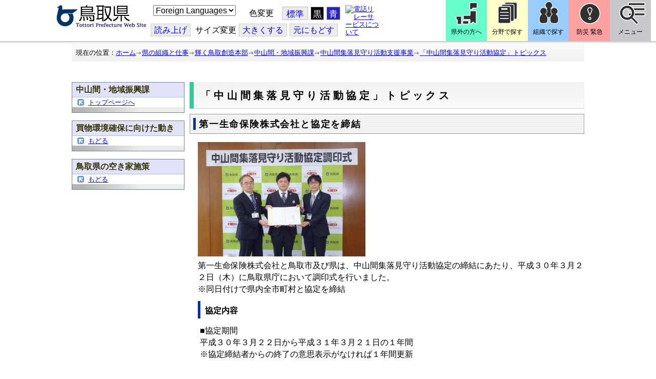

--- FILE ---
content_type: text/html; charset=utf-8
request_url: http://www.pref.tottori.lg.jp.cache.yimg.jp/item/1069051.htm
body_size: 103830
content:
<!DOCTYPE html PUBLIC "-//W3C//DTD XHTML 1.1//EN" "http://www.w3.org/TR/xhtml11/DTD/xhtml11.dtd">
<html xmlns="http://www.w3.org/1999/xhtml" xml:lang="ja" lang="ja" >
<head >
  <meta http-equiv="Content-Type" content="text/html; charset=utf-8" />
  <title>損害保険ジャパン日本興亜株式会社山陰支店鳥取支社と協定を締結/とりネット/鳥取県公式サイト</title>
  
  <!--framestyle_dhv-->
  <meta name="generator" content="i-SITE PORTAL Content Management System ID=3030945e57177a9e066bf2af5fdc5d62" />
  <meta name="author" content="鳥取県広報課" />
  <meta name="copyright" content="(C) Tottori Pref." />
  <meta name="description" content="鳥取県公式ウェブサイト とりネット" />
  <meta name="keywords" content="鳥取県,とりネット" />
  <meta name="rawpagename" content="「中山間集落見守り活動協定」トピックス" />
  <meta http-equiv="Content-Script-Type" content="text/javascript" />
  <meta http-equiv="Content-Style-Type" content="text/css" />

  <!--HeaderInfo-->
  <meta http-equiv="imagetoolbar" content="no" /><link rel="shortcut icon" type="image/ico" href="/topimage/favicon.ico" />
<link rel="apple-touch-icon" href="/topimage/toripy_n.gif" />
<meta http-equiv="X-UA-Compatible" content="IE=edge"/>
  <!--HeaderInfoA-->
  
<meta name="section" content="172600_とっとり暮らし支援課" />
<script src="/scripts/jquery-1.11.1.min.js" type="text/javascript"></script>
<script src="/admin/common.js" type="text/javascript"></script>

  
  <link rel="canonical" href="https://www.pref.tottori.lg.jp/item/1069051.htm" />
  <!--BaseCSS-->
  <meta name="viewport" content="width=920" />
<script type="text/javascript">
//<![CDATA[
var bSmapho;
if(((typeof getCookie == 'function' && getCookie('BrowserViewPort') == '1') || (window.orientation == null &&  screen.width > 420) || $(window).width() > $(window).height()) && !(window.orientation == null && $(window).width() < 400 && window.parent != null && window.parent.$('#smaphoframe').length > 0)){
bSmapho = false;
} else {
$('meta[name="viewport"]').attr('content', 'width=320');
bSmapho = true;}
//]]>
</script>
<link href="/css/portal.css" type="text/css" rel="stylesheet" media="all"  />
<link href="/css/portal_m@d.css" type="text/css" rel="stylesheet" media="all" />

  <!--ModuleCSS-->
  <link href="/css/Browser/ItemLink/module@d.css" type="text/css" rel="stylesheet" media="all" />
<link href="/css/Browser/ItemNon/649972_8@d.css" type="text/css" rel="stylesheet" media="all" />
<link href="/css/Browser/ItemNon/module@d.css" type="text/css" rel="stylesheet" media="all" />
<link href="/css/Browser/ItemNon/654688_8@d.css" type="text/css" rel="stylesheet" media="all" />
<link href="/css/Browser_C/ModuleSet_ModuleSet_div/module@d.css" type="text/css" rel="stylesheet" media="all" />
<link href="/css/Browser/Item/module@d.css" type="text/css" rel="stylesheet" media="all" />
<link href="/css/Browser/Item/649974_8@d.css" type="text/css" rel="stylesheet" media="all" />
<link href="/css/Browser_C/ModuleSet_BlockMenu/module@d.css" type="text/css" rel="stylesheet" media="all" />
<link href="/css/Browser_C/ModuleSet_BlockMenu/654616_8@d.css" type="text/css" rel="stylesheet" media="all" />
<link href="/css/Browser_C/LinkList_Basic/module@d.css" type="text/css" rel="stylesheet" media="all" />
<link href="/css/Browser/ItemNon/649983_8@d.css" type="text/css" rel="stylesheet" media="all" />
<link href="/css/Browser/Item/654666_8@d.css" type="text/css" rel="stylesheet" media="all" />
<link href="/css/Browser_C/Item_sub/module@d.css" type="text/css" rel="stylesheet" media="all" />
<link href="/css/Browser_C/LMenuV_torinet_syozoku/module@d.css" type="text/css" rel="stylesheet" media="all" />
<link href="/css/Browser_C/Item_footer_default1/module@d.css" type="text/css" rel="stylesheet" media="all" />
<link href="/css/Browser_C/LTitle_torinet_h1title_gr/module@d.css" type="text/css" rel="stylesheet" media="all" />
<link href="/css/Browser_C/ItemList_torinet_h2blue/module@d.css" type="text/css" rel="stylesheet" media="all" />
<link href="/css/Browser/ItemNon/464853_8@d.css" type="text/css" rel="stylesheet" media="all" />
<link href="/css/Browser/ModuleSet/module@d.css" type="text/css" rel="stylesheet" media="all" />
<link href="/css/Browser/ModuleSet/20376_8@d.css" type="text/css" rel="stylesheet" media="all" />
<link href="/css/Browser/ItemNon/658644_8@d.css" type="text/css" rel="stylesheet" media="all" />
<link href="/css/Browser_C/BreadCrumbs_pref01/module@d.css" type="text/css" rel="stylesheet" media="all" />
<link href="/css/Admin/A_PageCSS/665238_8@d.css" type="text/css" rel="stylesheet" media="all" />

<script type="text/javascript">
//<![CDATA[
if (typeof i_site === "undefined") { var i_site = {}; }
  i_site.loaded = false;
  i_site.b_isite_reload = false;
  $(function () {

    i_site.loaded = true;
    document.body.style.cursor = 'default';
  });


//]]>
</script>

  <!--HeaderInfo2-->
  <!--CSSやヘッダ情報をタグつきで入れます。外部CSSの下に入ります-->
  <!--HeaderInfoA2-->
  <script type="text/javascript" charset="utf-8" src="/js/page_control.js"></script>
<link rel="stylesheet" href="/js/normal.css" type="text/css" media="screen" title="normal" />
<link rel="alternate stylesheet" href="/js/black.css" type="text/css" media="screen" title="black" />
<link rel="alternate stylesheet" href="/js/blue.css" type="text/css" media="screen" title="blue" />
  <!--BorderCSS-->
  <style type="text/css">
#IEErrorMessage{display:none;}

</style>

  <!--CommonJavaScript-->
  
  <!--HeaderJavaScrip-->
  <script type="text/javascript">
<!-- 
// -->
</script>
<script type="text/javascript" src="/js/search.js"></script>
<script type="text/javascript" src="/js/translate.js"></script>

<script type="text/javascript">
// <![CDATA[
function googleSearchInline()
{
var qs = $("#SearchDataText").val();
qs = encodeURI(qs);
location.href = "/241581.htm?qs="+qs;
}
//]]>
</script><script src="//cdn1.readspeaker.com/script/7312/webReader/webReader.js?pids=wr&amp;forceAdapter=ioshtml5&amp;disable=translation,lookup" type="text/javascript"></script>
</head>
<body >
  <form method="post" action="/item/1069051.htm" id="Form1" enctype="multipart/form-data" onsubmit="while(!i_site.loaded){ if(!confirm(&#39;送信準備が完了していません。再送信しますか？&#39;))return false;}return true;">
<div class="aspNetHidden">
<input type="hidden" name="__VIEWSTATE" id="__VIEWSTATE" value="gKZ7dh/0VxAdtiE9Jtn9hD/GIvNNdDK7aF9OvBOqdD5CPs9oQtO1W4lyy4cAKwy8/YlvtUD9HTQJuYliiXLd5LF6mFSPlK2ByGFSYfXHnoYptX3SHJgN+XvDORdgKxfT6k3tZJRJ3Yp9F4hdPekOgBmkJ3jBP8FSFpBeJ5rpVwuHxxOeUdlXKHgUda+lzGPa+bBGRV2VA54XKIOz/SnouT3k2GQGeas9o/Ku6c9+mmKZHWUcC0+A3Ed+kLf2hqoqKG9QElAgGlJK2I/NgyZdHh75nhEX7h6Pj3Z2iH7WFs+p3MuviRxmZWif88Ikiuyh774CsWTSVcxaGQykqQ5HdD5Vfe0=" />
</div>

    
    <div id="NoCookie" style="display:none" class='Error'></div>
    <script type="text/javascript">
    //<![CDATA[
    $(function () {
        if (!doCookieCheck()) {
          document.getElementById('NoCookie').innerHTML = '当サイトではクッキーを使用しているコンテンツがありますので、ブラウザ設定でクッキーを有効にしてご利用ください。 Please Enable Cookies in your Web Browser to Continue.';
          document.getElementById('NoCookie').style.display = '';
        }
    });

    //]]>
    </script>
    
    
    <!--System Menu start-->
    
    <!--System Menu end-->
    <div id="pagetop" class="BodyDef" style="margin-left:0;margin-right:auto;">
      <input name="roleMenuID" type="hidden" id="roleMenuID" value="101200" />
      <input name="parentMenuID" type="hidden" id="parentMenuID" value="101199" />
      <div id="BaseTable">
        
        <!--HeaderPane start-->
        <div id="HeaderPane">
        <div class="print_none">
<!--ItemLink start-->

<a id="moduleid652499"></a>





<a id="itemid1358763"></a>


<div id="Header">
<div class="skiplink">
<a href="#lastmenu">本文にジャンプします。</a>
</div>
	<div class="contents_b">
		<a class="logo" href="/"><img src="/topimage/tob-b2.gif" alt="鳥取県・とりネット" width="175" height="43" /></a>
	<div class="sub_block smartoff">

    <label for="Select_lang" style="position: absolute; width: 1px; height: 1px; margin: -1px; padding: 0; overflow: hidden; clip: rect(0, 0, 0, 0); border: 0;">このページを翻訳する</label>
    <select id="Select_lang" onchange="location.href = 'https://tottori-pref.j-server.com/LUCTOTTORP/ns/tl_ex.cgi?SURL=https://tottori-pref.j-server.com/LUCTOTTORP/ns/warning_mess4.cgi%3furl=' + location.href + '%26target=_top&amp;SLANG=ja&amp;TLANG=' +  this.value + '&amp;XMODE=0'">
      <option value="ja">Foreign Languages</option>
      <option value="en">English</option>
      <option value="zh">簡体中文</option>
      <option value="zhb">繁体中文</option>
      <option value="ko">한국어</option>
      <option value="ru">русский</option>
      <option value="vi">Tiếng Việt</option>
    </select>
			<dl id="background_control">
			<dt>色変更</dt><dd id="normalb"><a onclick="setActiveStyleSheet('normal'); return false;" href="javascript:void(0);" title="標準の背景色にする">標準</a></dd>
			<dd id="blackb"><a onclick="setActiveStyleSheet('black'); return false;" href="javascript:void(0);" title="背景色を黒にする">黒</a></dd>
			<dd id="blueb"><a onclick="setActiveStyleSheet('blue'); return false;" href="javascript:void(0);" title="背景色を青にする">青</a></dd>
			</dl>
<br />
		<div id="tool_block">
			<a rel="nofollow" accesskey="L" href="//app-eas.readspeaker.com/cgi-bin/rsent?customerid=7312&amp;lang=ja_jp&amp;readid=ContentPane&amp;url=" onclick="readpage(this.href, 'xp1'); return false;" title="音声読上">読み上げ</a>
			<span><span class="smartoff">サイズ変更</span></span><a href="javascript:void(0);" onclick="FontResize(1); return false;" title="文字サイズを大きくする">大<span class="smartoff">きくする</span></a><a href="javascript:void(0);" onclick="FontResize(0); return false;" title="文字サイズを元にもどす">元<span class="smartoff">にもどす</span></a>
		</div>
		<a href="/322081.htm" class="sign_language nocontent"><img title="電話リレーサービスについて" alt="電話リレーサービスについて" src="/secure/1352427/hand_icon.png" /></a>
	</div>
	</div>
</div>
<div class="EndClear"></div>


	<!-- ヘッダーモジュール終了 -->
<script type="text/javascript">
// <![CDATA[
function googleSearchInline()
{
var qs = $("#SearchDataText").val();
qs = encodeURI(qs);
location.href = "/241581.htm?qs="+qs;
}
//]]>
</script>


<script type="text/javascript">
//<![CDATA[


$(window).load(function () {


	var HeO =  $('#Header').offset().top;
	var HeH =  $('#Header').height();

//	alert('上領域高さ：' + HePa);

	var cloneElem = $('#glnv').clone();
	var cloneElem2 = $('.BreadCrumbs_Standard').clone();
	$('#HeaderPane').prepend('<div id="over_view"></div>');

	$(window).scroll(function() {
    
		if ($(this).scrollTop() > HeO + HeH ) {

			$('#over_view').append(cloneElem).fadeIn('slow');
			$('#over_view').append(cloneElem2).fadeIn('slow');

		} else {

			$('#over_view').empty().fadeOut('fast');

		}

	});

});

//]]>
</script>

<!-- Torinet Search end-->
<!--ItemLink end-->
</div>
<!--ItemNon start-->

<a id="moduleid654688"></a>





<a id="itemid1364478"></a>

<div style="height: 85px;" class="head_space"></div>
<!--ItemNon end-->

<!--Item start-->

<a id="moduleid654615"></a>





<a id="itemid1352429_654615"></a>



<ul class="new_menu">
    <li><a class="btn1" href="/251823.htm">県外の方へ</a></li>
    <li><a class="btn2" href="/1313.htm">分野で探す</a></li>
    <li><a class="btn3" href="/soshiki/">組織で探す</a></li>
</ul>


<!--Item end-->

<!--BrowserModuleSet_Div start-->
<a id="moduleid654616"></a>






<div class="MSet_BlockMenu MSet_BM_654616">
<ul class="togge_select">
  <li><a href="#pagetop" id="toggle1_btn" class="btn1">防災 緊急</a></li>
  <li><a href="#pagetop"  id="toggle2_btn" class="btn2">メニュー</a></li>
</ul>
  <!--ContentPane start-->
  <div id="H19_654616_ContentPane" class="ContentPane">
<!--LinkList_Standard start-->

<a id="moduleid654617"></a>






<div class="LinkList_Standard Llist_654617">
	<div class="outside_h"></div>
	<div class="outside_b">
		<h2 id="H19_654616_C1_654617_H_MTitleCtl" class="Fix_header2">
			<a id="H19_654616_C1_654617_H_ModuleCaptionLink" class="MTitleLink">緊急情報</a>
			
		</h2>
	</div>
	<div class="outside_f"></div>
	<div class="inside_b">
		<div class="op_control">
			
			
		</div>
		
		<div class="page_control">
			
			
		</div>
	</div>
	<div class="inside_f"></div>
</div>
<div class="EndClear"></div>
<!--LinkList_Standard start-->

<a id="moduleid654618"></a>






<div class="LinkList_Standard Llist_654618">
	<div class="outside_h"></div>
	<div class="outside_b">
		<h2 id="H19_654616_C3_654618_H_MTitleCtl" class="Fix_header2">
			<a id="H19_654616_C3_654618_H_ModuleCaptionLink" class="MTitleLink">注目情報</a>
			
		</h2>
	</div>
	<div class="outside_f"></div>
	<div class="inside_b">
		<div class="op_control">
			
			
		</div>
		
				<ul class="list_type">
			
				<li>
					<a id="itemid1407852_654618"></a>
					
					<a id="H19_654616_C3_654618_H_BlogList_ctl01_TitleLink" class="titleLink" href="/yuki/">雪に関する注意情報</a>
					
				</li>
			
				<li>
					<a id="itemid1212751_654618"></a>
					
					<a id="H19_654616_C3_654618_H_BlogList_ctl02_TitleLink" class="titleLink" href="/rain/">風水害に関する注意情報</a>
					
				</li>
			
				<li>
					<a id="itemid1329392_654618"></a>
					
					<a id="H19_654616_C3_654618_H_BlogList_ctl03_TitleLink" class="titleLink" href="/netchuusyou/">熱中症に関する注意情報</a>
					
				</li>
			
				<li>
					<a id="itemid1385975_654618"></a>
					
					<a id="H19_654616_C3_654618_H_BlogList_ctl04_TitleLink" class="titleLink" href="/item/1072721.htm">強風時の屋外での火の使用は絶対に止めましょう</a>
					
				</li>
			
				<li>
					<a id="itemid1359023_654618"></a>
					
					<a id="H19_654616_C3_654618_H_BlogList_ctl05_TitleLink" class="titleLink" href="/311189.htm">風水害にかかる気象情報・避難情報</a>
					
				</li>
			
				<li>
					<a id="itemid1368768_654618"></a>
					
					<a id="H19_654616_C3_654618_H_BlogList_ctl06_TitleLink" class="titleLink" href="/item/1368766.htm#itemid1368766">令和６年９月２０日からの大雨　石川県復興支援特設ページ</a>
					
				</li>
			
				<li>
					<a id="itemid1345422_654618"></a>
					
					<a id="H19_654616_C3_654618_H_BlogList_ctl07_TitleLink" class="titleLink" href="/315512.htm">令和６年能登半島地震被災地支援特設ページ</a>
					
				</li>
			
				<li>
					<a id="itemid1261494_654618"></a>
					
					<a id="H19_654616_C3_654618_H_BlogList_ctl08_TitleLink" class="titleLink" href="/214316.htm">北朝鮮によるミサイル発射に関する情報</a>
					
				</li>
			
				<li>
					<a id="itemid1300240_654618"></a>
					
					<a id="H19_654616_C3_654618_H_BlogList_ctl09_TitleLink" class="titleLink" href="/avian_influenza/">高病原性鳥インフルエンザへの対応</a>
					
				</li>
			
				<li>
					<a id="itemid1339040_654618"></a>
					
					<a id="H19_654616_C3_654618_H_BlogList_ctl10_TitleLink" class="titleLink" href="/314487.htm">漂着したアザラシやオットセイなど海獣類にご注意ください。</a>
					
				</li>
			
				<li>
					<a id="itemid1331730_654618"></a>
					
					<a id="H19_654616_C3_654618_H_BlogList_ctl11_TitleLink" class="titleLink" href="/item/1331723.htm#itemid1331723">災害に便乗した悪質商法に十分注意を！</a>
					
				</li>
			
				<li>
					<a id="itemid1314057_654618"></a>
					
					<a id="H19_654616_C3_654618_H_BlogList_ctl12_TitleLink" class="titleLink" href="/279746.htm">豚熱に関する情報</a>
					
				</li>
			
				<li>
					<a id="itemid1226730_654618"></a>
					
					<a id="H19_654616_C3_654618_H_BlogList_ctl13_TitleLink" class="titleLink" href="/corona-virus/">新型コロナウイルス感染症特設サイト</a>
					
				</li>
			
				<li>
					<a id="itemid1299388_654618"></a>
					
					<a id="H19_654616_C3_654618_H_BlogList_ctl14_TitleLink" class="titleLink" href="/307344.htm">在宅療養されている方等の避難（ご連絡ください）</a>
					
				</li>
			
				<li>
					<a id="itemid1276173_654618"></a>
					
					<a id="H19_654616_C3_654618_H_BlogList_ctl15_TitleLink" class="titleLink" href="/303032.htm">ウクライナ情勢に関する情報</a>
					
				</li>
			
				<li>
					<a id="itemid1264191_654618"></a>
					
					<a id="H19_654616_C3_654618_H_BlogList_ctl16_TitleLink" class="titleLink" href="/1021/">鳥取県中部地震５年特設サイト</a>
					
				</li>
			
				</ul>
			
		<div class="page_control">
			
			
		</div>
	</div>
	<div class="inside_f"></div>
</div>
<div class="EndClear"></div>
<!--ItemNon start-->

<a id="moduleid654619"></a>





<a id="itemid1352432_654619"></a>

<div>
<h2>防災・危機管理情報</h2>
<div class="inside_b">
<ul>
    <li>
    <div><a class="titleLink" href="/kikikanrihp/">鳥取県の危機管理</a>(危機管理ホームページ)</div>
    <div>危機管理対策／ 日頃の備え／ 災害情報／ 役立つ情報..</div>
    </li>
    <li>
    <div></div>
    </li>
    <li>
    <div><a class="titleLink" href="http://tottori.bosai.info/">鳥取県防災情報</a></div>
    <div>雨量情報／ 土砂災害警戒情報／ 河川情報／ 気象情報..</div>
    </li>
    <li>
    <div></div>
    </li>
    <li>
    <div><a class="titleLink" href="/dial/">災害情報ダイヤル(災害情報等の問合せ)</a></div>
    <div><span>電話：0857-26-8100</span></div>
    </li>
    <li>
    <div></div>
    </li>
</ul>
</div>
</div>
<!--ItemNon end-->

<!--ItemNon start-->

<a id="moduleid654620"></a>





<a id="itemid1352433_654620"></a>

<div>
<h2>救急情報</h2>
<div class="inside_b">
<ul class="items">
<li class="RssRecord">
<h3><a href="/279398.htm">とっとり<strong>おとな</strong>救急ダイヤル(#7119)</a></h3>
<div class="Summary"></div></li>
<li class="RssRecord">
<h3><a href="/97931.htm">とっとり<strong>子ども</strong>救急ダイヤル(#8000)</a></h3>
<div class="Summary"></div></li>
<li class="RssRecord">
<h3><a href="https://www.fdma.go.jp/mission/enrichment/appropriate/appropriate003.html">全国版救急受診アプリ「Q助」(外部リンク)</a></h3>
<div class="Summary"></div></li>
<li class="RssRecord">
<h3><a href="https://medinfo.pref.tottori.lg.jp/">とっとり医療情報ネット</a></h3>
<div class="Summary"></div></li>
<li class="RssRecord">
<h3><a href="http://www2.wagmap.jp/pref-tottori/top/select.asp?dtp=4">とっとりWebマップ「医療機関情報」</a></h3>
<div class="Summary"></div></li>
<li class="RssRecord">
<h3><a href="https://www.qqzaidanmap.jp/map/my_map?latitude=35.503889&amp;longitude=134.237722&amp;zoom=16">全国AEDマップ[ウェブ版]&emsp;(日本救急医療財団へのリンク)</a></h3>
<h3><a href="http://qqzaidan.jp/qqmap_app_201912/">全国AEDマップ[iPhone版、Android版]&emsp;(日本救急医療財団へのリンク)</a></h3>
<div class="Summary"></div></li>
<li class="RssRecord">
<h3><a href="/47680.htm">AEDの設置場所</a></h3>
<div class="Summary"></div></li>
</ul>
</div></div>
<!--ItemNon end-->
</div>
  <!--ContentPane end-->
  <!--RightPane start-->
  <div id="H19_654616_RightPane" class="RightPane">
<!--ItemNon start-->

<a id="moduleid654621"></a>





<a id="itemid1352435_654621"></a>

<div class="search_box">
<h2 class="site_search_title">サイト内検索</h2>
<div class="inside_b">
<label for="SearchDataText2" style="position: absolute; width: 1px; height: 1px; margin: -1px; padding: 0; overflow: hidden; clip: rect(0, 0, 0, 0); border: 0;">検索キーワード</label>
<input id="SearchDataText2"  class="TextBox" title="検索キーワードを入力してください" onkeypress="javascript:if(event.keyCode==13){googleSearchInline2(); return false;}" maxlength="255" size="25" name="qs" /><input title="サイト内検索を実行します" class="SubmitBtn" type="submit" value="検索" onclick="javascript:googleSearchInline2();return false " />
<input value="008967404373370353740:qikwxzeyzqs" type="hidden" name="cx" />
<input value="utf-8" type="hidden" name="ie" />
<input value="utf-8" type="hidden" name="oe" />
<div><a class="search_guide" href="https://www.pref.tottori.lg.jp/277998.htm">検索の方法・テクニック</a></div>
</div>
</div>

<script type="text/javascript">
// <![CDATA[
function googleSearchInline2()
{
var qs = $("#SearchDataText2").val();
qs = encodeURI(qs);
location.href = "/314915.htm?qs="+qs;
}
//]]>
</script>
<!--ItemNon end-->

<!--ItemNon start-->

<a id="moduleid654622"></a>





<a id="itemid1352437_654622"></a>

<!-- メインナビ開始 -->
<div class="main_glnv">
<h2 style="padding-left: 10px;">メニューから探す</h2>
	<div id="main_navi">
		<ul>
			<li>
				<a href="/1411.htm" class="main_navi_text_1">県の紹介</a>
			</li>
			<li>
				<a href="/251823.htm" class="main_navi_text_2">県外の方へ</a>
			</li>
			<li>
				<a href="/1313.htm" class="main_navi_text_3">分野で探す</a>
			</li>
			<li>
				<a href="/soshiki/" class="main_navi_text_4">組織で探す</a>
			</li>
			<li>
				<a href="/1305.htm" class="main_navi_text_5">ネットで手続</a>
			</li>

		</ul>
	</div>
</div>
<!-- メインナビ終了 -->

<!--ItemNon end-->
</div>
  <!--RightPane end-->
</div>
<div style="clear:both;"></div>

<script type="text/javascript">
//<![CDATA[

$(document).ready(function(){

//切替ボタン用

	$("#toggle1_btn").click(function(){

		if ($("#toggle1_btn").hasClass("toggle1_btn_c")) {

		  $("#Middle").removeClass("toggle_off");
		  $(".MSet_BM_654616 .ContentPane").removeClass("toggle_on");
		  $("#toggle1_btn").removeClass("toggle1_btn_c");
		  $(".toggle_sblock").removeClass("toggle_off");

		} else {

		  $("#Middle").addClass("toggle_off");
		  $(".MSet_BM_654616 .ContentPane").addClass("toggle_on");
		  $("#toggle1_btn").addClass("toggle1_btn_c");
		  $(".MSet_BM_654616 .RightPane").removeClass("toggle_on");
		  $("#toggle2_btn").removeClass("toggle2_btn_c");
		  $(".toggle_sblock").addClass("toggle_off");

		}

		return false;
	});

	$("#toggle2_btn").click(function(){

		if ($("#toggle2_btn").hasClass("toggle2_btn_c")) {

		  $("#Middle").removeClass("toggle_off");
		  $(".MSet_BM_654616 .RightPane").removeClass("toggle_on");
		  $("#toggle2_btn").removeClass("toggle2_btn_c");

		} else {

		  $("#Middle").addClass("toggle_off");
		  $(".MSet_BM_654616 .RightPane").addClass("toggle_on");
		  $("#toggle2_btn").addClass("toggle2_btn_c");
		  $(".MSet_BM_654616 .ContentPane").removeClass("toggle_on");
		  $("#toggle1_btn").removeClass("toggle1_btn_c");

		}

		return false;
	});

});

//]]>
</script>




<!--BrowserModuleSet_Div end-->
<!--Item start-->

<a id="moduleid654666"></a>





<a id="itemid1364386"></a>





<!--Item end-->

<!--ItemNon start-->

<a id="moduleid658644"></a>





<a id="itemid1375648"></a>

<div class="pane_toggle" id="pane_toggle">
<a href="#" class="btn" onclick="$('#LeftPane').slideToggle('fast');$('#RightPane').slideToggle('fast');$('#ContentPane').slideToggle(1);$('#pane_toggle1').hide();$('#pane_toggle2').show();return false;">&equiv; サブメニュー表示切替</a>
</div>

<!--ItemNon end-->

<!--BreadCrumbs_Pref01 start -->

<a id="moduleid656172"></a>





<div style="margin-left:0;margin-right:auto;" class="BrowserBreadCrumbs_Pref01_ov">
  <div class="BrowserBreadCrumbs_Pref01" style="width:100%;background-color:#ffffff;">
    &nbsp;&nbsp;現在の位置：<a id="H39_656172_BreadList_ctl00_BreadLink" href="/./">ホーム</a><img src="/css/Browser_C/BreadCrumbs_pref01/r-arrow.gif" alt="" width="12" height="6" style="vertical-align: middle !important;" /><a id="H39_656172_BreadList_ctl02_BreadLink" href="/soshiki/">県の組織と仕事</a><img src="/css/Browser_C/BreadCrumbs_pref01/r-arrow.gif" alt="" width="12" height="6" style="vertical-align: middle !important;" /><a id="H39_656172_BreadList_ctl04_BreadLink" href="/kagayakutottori/">輝く鳥取創造本部</a><img src="/css/Browser_C/BreadCrumbs_pref01/r-arrow.gif" alt="" width="12" height="6" style="vertical-align: middle !important;" /><a id="H39_656172_BreadList_ctl06_BreadLink" href="/chusan-chiiki/">中山間・地域振興課</a><img src="/css/Browser_C/BreadCrumbs_pref01/r-arrow.gif" alt="" width="12" height="6" style="vertical-align: middle !important;" /><a id="H39_656172_BreadList_ctl08_BreadLink" href="/101199.htm">中山間集落見守り活動支援事業</a><img src="/css/Browser_C/BreadCrumbs_pref01/r-arrow.gif" alt="" width="12" height="6" style="vertical-align: middle !important;" /><a id="H39_656172_BreadList_ctl10_BreadLink" href="/101200.htm">「中山間集落見守り活動協定」トピックス</a>
  </div>
</div><div class="EndClear"></div>
<!--BreadCrumbs_Pref01 end-->
<!--ItemNon start-->

<a id="moduleid481833"></a>





<a id="itemid908460"></a>

<div id="lastmenu">
</div>

<div id="xp1" class="rs_preserve rs_skip rs_splitbutton rs_addtools rs_exp"></div>
<br class="rs_skip" style="clear:both;padding:0;margin:0;height:0;width:100%;" />
<!--ItemNon end-->
</div>
        <!--HeaderPane end-->
        <div id="Middle">
          <!--LeftPane start-->
          <div id="LeftPane">
          <div class="print_none">
<!--BrowserLMenuV start-->

<a id="moduleid205239"></a>





<!-- ローカルメニュー縦型 所属向き 全体 プロパティ-->

<div class="BrowserLMenuV_torinet_syozoku" style="margin-left:auto;margin-right:auto; width:100%">
<!-- モジュールタイトル プロパティ背景 -->
<div class="waku" style="background-color:white; border: 1px solid #708090;">
 <!-- h2 モジュールタイトル -->
    <h2 class="HeaderTxt">
      
      中山間・地域振興課
    </h2>
      

       <div class="modoru"><a href="/chusan-chiiki/" id="L1_205239_ParentBack" class="modoru_text">トップページへ</a></div>
      
        <div class="CapImg">
        </div>
 <!-- メニューリスト -->
        <ul class="Mlist"><li style="display: none !important;"></li>
		
        </ul>
</div>
</div>
<!--BrowserLMenuV end--></div>
<!--BrowserLMenuV start-->

<a id="moduleid650723"></a>





<!-- ローカルメニュー縦型 所属向き 全体 プロパティ-->

<div class="BrowserLMenuV_torinet_syozoku" style="margin-left:auto;margin-right:auto; width:100%">
<!-- モジュールタイトル プロパティ背景 -->
<div class="waku" style="background-color:white; border: 1px solid #708090;">
 <!-- h2 モジュールタイトル -->
    <h2 class="HeaderTxt">
      
      買物環境確保に向けた動き
    </h2>
      

       <div class="modoru"><a href="/chusan-chiiki/" id="L9_650723_ParentBack" class="modoru_text">もどる</a></div>
      
        <div class="CapImg">
        </div>
 <!-- メニューリスト -->
        <ul class="Mlist"><li style="display: none !important;"></li>
		
        </ul>
</div>
</div>
<!--BrowserLMenuV end--><div class="print_none">
<!--BrowserLMenuV start-->

<a id="moduleid622260"></a>





<!-- ローカルメニュー縦型 所属向き 全体 プロパティ-->

<div class="BrowserLMenuV_torinet_syozoku" style="margin-left:auto;margin-right:auto; width:100%">
<!-- モジュールタイトル プロパティ背景 -->
<div class="waku" style="background-color:white; border: 1px solid #708090;">
 <!-- h2 モジュールタイトル -->
    <h2 class="HeaderTxt">
      
      鳥取県の空き家施策
    </h2>
      

       <div class="modoru"><a href="/chusan-chiiki/" id="L11_622260_ParentBack" class="modoru_text">もどる</a></div>
      
        <div class="CapImg">
        </div>
 <!-- メニューリスト -->
        <ul class="Mlist"><li style="display: none !important;"></li>
		
        </ul>
</div>
</div>
<!--BrowserLMenuV end--></div></div>
          <!--LeftPane end-->
          <!--ContentPane start-->
          <div id="ContentPane">
          
<!--BrowserLTitle_torinet_h1title start-->

<a id="moduleid618479"></a>





<!-- ローカルメニュータイトルCSSタイプ全体 プロパティ-->

<div style="margin-left:0px;margin-right:auto; width:100%" class="MenuTitle_bg">
<div class="BrowserLTitletorinet_h1title">
       <h1 class="MenuTitle">
          「中山間集落見守り活動協定」トピックス
       </h1>
</div>
</div>
<!--BrowserLTitletorinet_h1title end-->
<!--BrowserItemList_torinet_h2blue start-->

<a id="moduleid314742"></a>





<!-- 文書リスト全体 -->

<div class="BrowserItemList_torinet_h2blue max_width" style="WIDTH: 100%;margin-left:0px;margin-right:auto;">
<div style="text-align:left;">
  <div class="Append">
  <!-- 追加ボタン -->
    
  </div>
    
        <a id="itemid1114955"></a>
        <div class="h2frame">
        <h2 class="Title">
        <!-- 文書タイトル -->
          
          <span id="C1_314742_BlogList_ctl00_TitleLabel">第一生命保険株式会社と協定を締結</span>
          
        </h2></div>
        <div id="C1_314742_BlogList_ctl00_DivContent" class="Contents">
        <!-- 本文 -->
          
          <img width="448" height="325" style="height: 223px; width: 327px;" alt="調印式の様子" src="/secure/1114955/P1110094-2.jpg" /><br />
第一生命保険株式会社と鳥取市及び県は、中山間集落見守り活動協定の締結にあたり、平成３０年３月２２日（木）に鳥取県庁において調印式を行いました。<br />
※同日付けで県内全市町村と協定を締結
<h3>&nbsp;協定内容</h3>
<p>■協定期間<br />
平成３０年３月２２日から平成３１年３月２１日の１年間<br />
※協定締結者からの終了の意思表示がなければ１年間更新<br />
<br />
■見守り対象市町<br />
県内全市町村<br />
<br />
■見守り活動の内容<br />
通常の事業活動において、社員等が発見した異常等を市町村の通報窓口に連絡・通報</p>

          
        </div>
      <br style="clear:both;" />
        <div class="ParentBack">
        <!-- 戻るボタン -->
          
        </div>
      
        <a id="itemid1094943"></a>
        <div class="h2frame">
        <h2 class="Title">
        <!-- 文書タイトル -->
          
          <span id="C1_314742_BlogList_ctl02_TitleLabel">本道（もとみち）と協定を締結</span>
          
        </h2></div>
        <div id="C1_314742_BlogList_ctl02_DivContent" class="Contents">
        <!-- 本文 -->
          
          <img style="height: 232px; width: 270px;" alt="cyouinsiki" src="/secure/1094943/PA0400381.jpg" /><br />
鳥取市において移動販売事業を行う本道（もとみち）と鳥取市及び県は、中山間集落見守り活動協定の締結にあたり、平成２９年１０月４日（水）に鳥取県庁において調印式を行いました。<br />
<h3>協定内容</h3>
<p>■協定期間<br />
平成２９年１０月４日から平成３０年１０月３日の１年間<br />
※協定締結者からの終了の意思表示がなければ１年間更新<br />
<br />
■見守り対象市町<br />
鳥取市（旧国府町、旧用瀬町）<br />
<br />
■見守り活動の内容<br />
通常の事業活動において、従業員等が発見した異常等を市の通報窓口に連絡・通報</p>

          
        </div>
      <br style="clear:both;" />
        <div class="ParentBack">
        <!-- 戻るボタン -->
          
        </div>
      
        <a id="itemid1089440"></a>
        <div class="h2frame">
        <h2 class="Title">
        <!-- 文書タイトル -->
          
          <span id="C1_314742_BlogList_ctl04_TitleLabel">東京海上日動火災保険株式会社と協定を締結</span>
          
        </h2></div>
        <div id="C1_314742_BlogList_ctl04_DivContent" class="Contents">
        <!-- 本文 -->
          
          <p><img style="height: 192px; width: 300px;" alt="cyouinsiki" src="/secure/1089440/cyoin-toukyoukaijyou.jpg" /><br />
東京海上日動火災保険株式会社鳥取支社と鳥取市及び県は、中山間集落見守り活動協定の締結にあたり、平成２９年７月１８日（火）に鳥取県庁において調印式を行いました。<br />
※同日付けで県内全市町村と協定を締結 </p>
<h3>協定内容</h3>
<p>■協定期間<br />
平成２９年７月１８日から平成３０年７月１７日の１年間<br />
※協定締結者からの終了の意思表示がなければ１年間更新<br />
<br />
■見守り対象市町<br />
県内全市町村<br />
<br />
■見守り活動の内容<br />
通常の事業活動において、社員等が発見した異常等を市町村の通報窓口に連絡・通報<br />
<br />
</p>
<h3>協定調印式の内容</h3>
<p>■日時　　平成２９年７月１８日（火）午前１０時３０分から１１時まで<br />
■場所　　鳥取県庁第２庁舎　第２０会議室<br />
■調印者　東京海上日動火災保険株式会社　鳥取支社長<br />
　　　　　　　　　　　　　　　　　　　　　　　佐口　宗一郎　氏<br />
　　　　　鳥取市企画推進部　久野地域振興局長　<br />
　　　　　鳥取県元気づくり総本部　寺口元気づくり推進局長</p>

          
        </div>
      <br style="clear:both;" />
        <div class="ParentBack">
        <!-- 戻るボタン -->
          
        </div>
      
        <a id="itemid1069051"></a>
        <div class="h2frame">
        <h2 class="Title">
        <!-- 文書タイトル -->
          
          <span id="C1_314742_BlogList_ctl06_TitleLabel">損害保険ジャパン日本興亜株式会社山陰支店鳥取支社と協定を締結</span>
          
        </h2></div>
        <div id="C1_314742_BlogList_ctl06_DivContent" class="Contents">
        <!-- 本文 -->
          
          <p >
<img src="/secure/1069051/P1090760.JPG" alt="kyoutei" style="width: 270px; height: 211px;" />　<img src="/secure/1069051/P1090754.JPG" style="width: 270px; height: 203px;" alt="kyoutei" /><br />
<br />
損害保険ジャパン日本興亜株式会社山陰支店鳥取支社と鳥取市及び県は、中山間集落見守り活動協定の締結にあたり、平成２９年３月２３日（木）に鳥取県庁において調印式を行いました。<br />
※同日付けで県内全市町村と協定を締結</p>
<h3>協定内容</h3>
<p>■協定期間<br />
平成２９年３月２３日から平成３０年３月２２日の１年間<br />
※協定締結者からの終了の意思表示がなければ１年間更新<br />
<br />
■見守り対象市町<br />
県内全市町村<br />
<br />
■見守り活動の内容<br />
通常の事業活動において、社員等が発見した異常等を市町村の通報窓口に連絡・通報<br />
<br />
</p>
<h3>協定調印式の内容</h3>
<p>■日時　　平成２９年３月２３日（木）午後３時～<br />
■場所　　鳥取県庁議会棟第１４会議室<br />
■調印者　損害保険ジャパン日本興亜（株）山陰支店鳥取市支社長<br />
　　　　　　　　　　　　　　　　　　　　　　　西田　泰二氏<br />
　　　　　鳥取市企画推進部　久野地域振興局長<br />
　　　　　鳥取県元気づくり総本部　森川元気づくり推進局長</p>

          
        </div>
      <br style="clear:both;" />
        <div class="ParentBack">
        <!-- 戻るボタン -->
          
        </div>
      
        <a id="itemid1064837"></a>
        <div class="h2frame">
        <h2 class="Title">
        <!-- 文書タイトル -->
          
          <span id="C1_314742_BlogList_ctl08_TitleLabel">鳥取信用金庫と協定を締結</span>
          
        </h2></div>
        <div id="C1_314742_BlogList_ctl08_DivContent" class="Contents">
        <!-- 本文 -->
          
          <p><img style="height: 176px; width: 265px;" alt="調印の様子" src="/secure/1064837/P1090688.jpg" />&nbsp;&nbsp;&nbsp;&nbsp; &nbsp; <img style="height: 176px; width: 265px;" alt="記念撮影１" src="/secure/1064837/P1090695.jpg" /><br />
<img style="height: 176px; width: 265px;" alt="記念撮影２" src="/secure/1064837/P1090701.jpg" />　&nbsp; &nbsp; <img style="height: 176px; width: 265px;" alt="鳥信挨拶" src="/secure/1064837/P1090715.jpg" /><br />
<br />
<br />
鳥取信用金庫と鳥取市及び県は、中山間集落見守り活動協定の締結にあたり、平成２９年２月２１日（火）に鳥取県庁において調印式を行いました。<br />
※同日付けで倉吉市、岩美町、若桜町、智頭町、八頭町とも協定を締結</p>
<h3>協定内容</h3>
<p>■協定期間<br />
平成２９年２月２１日から平成３０年２月２０日の１年間<br />
※協定締結者からの終了の意思表示がなければ１年間更新<br />
<br />
■見守り対象市町<br />
鳥取市、倉吉市、岩美町、若桜町、智頭町、八頭町<br />
<br />
■見守り活動の内容<br />
通常の事業活動において、社員等が発見した異常等を市町村の通報窓口に連絡・通報<br />
<br />
</p>
<h3>協定調印式の内容</h3>
<p>■日時　　平成２９年２月２１日（火）午後２時～<br />
■場所　　鳥取県庁第２庁舎第３４会議室<br />
■調印者　鳥取信用金庫　理事長　藏増　篤志氏<br />
　　　　　鳥取市企画推進部　久野地域振興局長<br />
　　　　　鳥取県元気づくり総本部　森川元気づくり推進局長</p>

          
        </div>
      <br style="clear:both;" />
        <div class="ParentBack">
        <!-- 戻るボタン -->
          
        </div>
      
        <a id="itemid1046785"></a>
        <div class="h2frame">
        <h2 class="Title">
        <!-- 文書タイトル -->
          
          <span id="C1_314742_BlogList_ctl10_TitleLabel">鳥取ガス株式会社、鳥取ガス産業株式会社と協定を締結</span>
          
        </h2></div>
        <div id="C1_314742_BlogList_ctl10_DivContent" class="Contents">
        <!-- 本文 -->
          
          <p><img style="height: 176px; width: 265px;" alt="調印の様子" src="/secure/1007186/gas_tyouin.jpg" />&nbsp;&nbsp;&nbsp;&nbsp; &nbsp; <img style="height: 176px; width: 265px;" alt="記念撮影１" src="/secure/1007186/gas_akusyu.jpg" /><br />
<img style="height: 176px; width: 265px;" alt="記念撮影２" src="/secure/1007186/gas_syuugou.jpg" />　&nbsp; &nbsp; <img style="height: 176px; width: 265px;" alt="鳥取ガス挨拶" src="/secure/1007186/gas_jyoumu.jpg" /><br />
<br />
<br />
鳥取ガス株式会社、鳥取ガス産業株式会社と鳥取市及び県は、中山間集落見守り活動協定の締結にあたり、平成２８年１０月１４日（金）に鳥取県庁において調印式を行いました。<br />
※同日付けで対象地域のすべての市町村と協定を締結</p>
<h3>協定内容</h3>
<p>■協定期間<br />
平成２８年１０月１４日から平成２９年１０月１３日の１年間<br />
※協定締結者からの終了の意思表示がなければ１年間更新<br />
<br />
■見守り対象地域<br />
　鳥取ガス株式会社　鳥取市<br />
　鳥取ガス産業株式会社　県内全市町村<br />
<br />
■見守り活動の内容<br />
対象地域での事業活動において、社員等が発見した異常等を市町村の通報窓口に連絡・通報<br />
<br />
</p>
<h3>協定調印式の内容</h3>
<p>■日時　　平成２８年１０月１４日（金）午前１１時００分～１１時３０分<br />
■場所　　鳥取県庁議会棟第１３会議室<br />
■調印者　鳥取ガス株式会社　常務取締役　<br />
　　　　　鳥取ガス産業株式会社　取締役　<br />
　　　　　　　　　　　　　　　　　　　田中　巧氏<br />
　　　　　鳥取市企画推進部　久野地域振興局長<br />
　　　　　鳥取県元気づくり総本部　森川元気づくり推進局長</p>

          
        </div>
      <br style="clear:both;" />
        <div class="ParentBack">
        <!-- 戻るボタン -->
          
        </div>
      
        <a id="itemid1007186"></a>
        <div class="h2frame">
        <h2 class="Title">
        <!-- 文書タイトル -->
          
          <span id="C1_314742_BlogList_ctl12_TitleLabel">明治安田生命保険相互会社山陰支社、ワタミ株式会社と協定を締結</span>
          
        </h2></div>
        <div id="C1_314742_BlogList_ctl12_DivContent" class="Contents">
        <!-- 本文 -->
          
          <p><img style="height: 190px; width: 265px;" alt="調印式の様子" src="/secure/1007186/shiki.jpg" />&nbsp;&nbsp;&nbsp;&nbsp; &nbsp; <img style="height: 190px; width: 265px;" alt="明治安田生命保険相互会社山陰支社鳥取営業支社長小峰氏挨拶" src="/secure/1007186/meiji_1.jpg" /><br />
<img style="height: 190px; width: 265px;" alt="ワタミ(株)山陰支部長森田氏あいさつ" src="/secure/1007186/watami_1.jpg" />　&nbsp; &nbsp; <img style="height: 190px; width: 265px;" alt="記念撮影の様子" src="/secure/1007186/syuugou.jpg" /><br />
<br />
<br />
明治安田生命保険相互会社山陰支社、ワタミ株式会社と県内市町村及び県は、中山間集落見守り活動協定の締結にあたり、平成２7年１２月２２日（火）に鳥取県庁において調印式を行いました。<br />
※同日付けで対象地域のすべての市町村と協定を締結</p>
<h3>協定内容</h3>
<p>■協定期間<br />
平成２７年１２月２２日から平成２８年１２月２１日の１年間<br />
※協定締結者からの終了の意思表示がなければ１年間更新<br />
<br />
■見守り対象地域<br />
　明治安田生命保険相互会社山陰支社　県内全市町村<br />
　ワタミ(株)　鳥取市、米子市、倉吉市、境港市、岩美町、三朝町、湯梨浜町<br />
　　　　　　　北栄町、日吉津村<br />
<br />
■見守り活動の内容<br />
対象地域において、事業活動中に社員等が発見した異常等を市町村の通報窓口に連絡・通報<br />
<br />
</p>
<h3>協定調印式の内容</h3>
<p>■日時　　平成２７年１２月２２日（火）午後１時００分～午後１時３０分<br />
■場所　　鳥取県庁議会棟第１４会議室<br />
■調印者　明治安田生命保険相互会社山陰支社鳥取営業支社長　小峰　崇弘氏<br />
　　　　　ワタミ株式会社山陰支部長　森田　方也氏<br />
　　　　　久野鳥取市地域振興監、森川県元気づくり推進局長</p>

          
        </div>
      <br style="clear:both;" />
        <div class="ParentBack">
        <!-- 戻るボタン -->
          
        </div>
      
        <a id="itemid930331"></a>
        <div class="h2frame">
        <h2 class="Title">
        <!-- 文書タイトル -->
          
          <span id="C1_314742_BlogList_ctl14_TitleLabel">株式会社林兼太郎商店、株式会社さじ弐拾壱と協定を締結</span>
          
        </h2></div>
        <div id="C1_314742_BlogList_ctl14_DivContent" class="Contents">
        <!-- 本文 -->
          
          <p><img style="height: 190px; width: 265px;" alt="林兼太郎商店、さじ弐拾壱調印式４人の様子" src="/secure/930331/P1040828.jpg" />&nbsp;&nbsp;&nbsp;&nbsp; &nbsp; <img style="height: 190px; width: 265px;" alt="林兼太郎商店、さじ弐拾壱　調印風景" src="/secure/930331/P1040827.jpg" /><br />
<img style="height: 190px; width: 265px;" alt="さじ弐拾壱　代表取締役前田氏　" src="/secure/930331/P1040836.jpg" />　&nbsp; &nbsp; <img style="height: 190px; width: 265px;" alt="(株)林兼太郎商店　代表取締役　林憲二氏" src="/secure/930331/P1040838.jpg" /><br />
<br />
(株)林兼太郎商店、(株)さじ弐拾壱と鳥取市及び県は、中山間集落見守り活動協定の締結にあたり、平成２６年９月１０日（水）に鳥取市役所において調印式を行いました。<br />
<br />
</p>
<h3>協定内容</h3>
<p>■協定期間<br />
平成２６年９月１０日から平成２７年９月９日の１年間<br />
※協定締結者からの終了の意思表示がなければ１年間更新<br />
<br />
■協定地域<br />
鳥取市内で両事業者が行う移動販売のルート周辺を対象に見守り活動を実施<br />
<br />
■見守り活動の内容<br />
対象地域において、移動販売時に社員等が発見した異常等を鳥取市の通報窓口に連絡・通報<br />
<br />
</p>
<h3>協定内容</h3>
<p>■日時　　平成２６年９月１０日（水）午後１時３０分～午後２時３０分<br />
■場所　　鳥取市役所本庁舎　第一応接室<br />
■調印者　株式会社林兼太郎商店　代表取締役　林　憲二氏<br />
　　　　　株式会社さじ弐拾壱　代表取締役　前田　正人氏<br />
　　　　　深澤鳥取市長、齋藤東部振興監</p>

          
        </div>
      <br style="clear:both;" />
        <div class="ParentBack">
        <!-- 戻るボタン -->
          
        </div>
      
        <a id="itemid915002"></a>
        <div class="h2frame">
        <h2 class="Title">
        <!-- 文書タイトル -->
          
          <span id="C1_314742_BlogList_ctl16_TitleLabel">株式会社ポプラ、赤碕町漁業協同組合と協定を締結</span>
          
        </h2></div>
        <div id="C1_314742_BlogList_ctl16_DivContent" class="Contents">
        <!-- 本文 -->
          
          &nbsp; <br />
<img style="height: 191px; width: 264px;" alt="調印式4人" src="/secure/915002/P1040100.jpg" />　　<img style="height: 191px; width: 264px;" alt="調印式の様子" src="/secure/915002/P1040092.jpg" /><br />
<br />
<img style="height: 191px; width: 264px;" alt="調印式　ポプラ挨拶" src="/secure/915002/P1040103.jpg" />&nbsp;&nbsp;&nbsp;&nbsp;&nbsp; <img style="height: 0px; width: 0px;" alt="調印式　お話" src="/secure/915002/P1040105.jpg" /><img style="height: 191px; width: 264px;" alt="調印式　赤碕漁協挨拶" src="/secure/915002/P1040105.jpg" /><br />
<br />
(株)ポプラ、赤碕町漁業協同組合と琴浦町及び県は、中山間集落見守り活動協定の締結にあたり、平成２６年６月１８日（水）に知事公邸において調印式を行いました。<br />
<h3>協定内容</h3>
<p>■協定期間<br />
　平成２６年６月１８日から平成２７年６月１７日の１年間<br />
　※協定締結者からの終了の意思表示がなければ１年間更新<br />
<br />
■協定地域<br />
　琴浦町内で両事業者が共同して行う移動販売のルート周辺を対象に見守り活動を実施<br />
<br />
■見守り活動の内容<br />
　対象地域において、移動販売時に社員等が発見した異常等を琴浦町の通報窓口に連絡・通報<br />
<br />
</p>
<h3>協定調印式の内容</h3>
<p>■日時　平成２６年６月１８日（水）午後１時４０分～午後２時３０分<br />
■場所　知事公邸<br />
■調印者　株式会社ポプラ　代表取締役社長　目黒　真司氏<br />
　　　　　赤碕町漁業協同組合　代表理事組合長　衹園　行裕氏<br />
　　　　　山下琴浦町長、平井鳥取県知事　<br />
■その他　(株)ポプラと鳥取県の包括連携協定調印式と合同で調印式を行いました。</p>

          
        </div>
      <br style="clear:both;" />
        <div class="ParentBack">
        <!-- 戻るボタン -->
          
        </div>
      
        <a id="itemid795716"></a>
        <div class="h2frame">
        <h2 class="Title">
        <!-- 文書タイトル -->
          
          <span id="C1_314742_BlogList_ctl18_TitleLabel">株式会社米子髙島屋と協定を締結</span>
          
        </h2></div>
        <div id="C1_314742_BlogList_ctl18_DivContent" class="Contents">
        <!-- 本文 -->
          
          <p><img width="450" height="333" style="width: 283px; height: 184px;" alt="協定締結" src="/secure/795716/tyouinsiki%203.jpg" /><br />
<br />
<img style="width: 278px; height: 181px;" alt="協定締結後記念撮影" src="/secure/795716/tyouinnsiki%201.jpg" />　<br />
<br />
<img width="466" height="255" style="width: 281px; height: 193px;" alt="米子髙島屋社長あいさつ" src="/secure/795716/tyouinnsiki%202.jpg" /><br />
<br />
<br />
　株式会社米子髙島屋、南部町及び県は、中山間集落見守り活動の協定締結にあたり、平成２５年４月８日（月）に南部町役場法勝寺庁舎において調印式を行いました。<br />
　</p>
<h3>協定内容</h3>
<p>　　 </p>
<ul>
    <li>協定期間<br />
    平成２５年４月８日から平成２６年４月７日までの１年間<br />
    ※協定締結者から終了の意思表示がなければ１年間更新 </li>
    <li>協定地域<br />
    南部町 </li>
    <li>見守り活動の内容<br />
    移動販売車での販売業務を実施する中で、地域住民の方に異常と思われる状況等を発見した場合は南部町へ連絡 </li>
</ul>
<p>　</p>
<h3>協定締結式の内容　　</h3>
<ul>
    <li>日時　　　平成２５年４月８日（月）　午前９時３０分～午前１０時 </li>
    <li>場所　　　南部町役場法勝寺庁舎　　 </li>
    <li>調印者<br />
    　　株式会社米子髙島屋　代表取締役社長　田中貢一　氏　 </li>
</ul>
<p>　　　　南部町長、西部総合事務所長&nbsp; </p>
          
        </div>
      
  <div class="PageControl">
  <!-- ページコントロール -->
    <a id="C1_314742_PrevList" href="/dd.aspx?moduleid=314742&amp;pfromid=10#moduleid314742" style="display:inline-block;border-width:0px;">前のページ<img src="/css/Browser_C/ItemList_torinet_h2blue/b_lt.gif" alt="" /></a>
    &nbsp;&nbsp;
    <a id="C1_314742_NextList" href="/dd.aspx?moduleid=314742&amp;pfromid=30#moduleid314742" style="display:inline-block;border-width:0px;"><img src="/css/Browser_C/ItemList_torinet_h2blue/b_rt.gif" alt="" />次のページ</a>
  </div></div>
</div><!--BrowserItemList_torinet_h2blue end-->
<!--BrowserItemList_torinet_h2blue start-->

<a id="moduleid311856"></a>





<!-- 文書リスト全体 -->

<div class="BrowserItemList_torinet_h2blue max_width" style="WIDTH: 100%;margin-left:0px;margin-right:auto;">
<div style="text-align:left;">
  <div class="Append">
  <!-- 追加ボタン -->
    
  </div>
    
        <a id="itemid559371"></a>
        <div class="h2frame">
        <h2 class="Title">
        <!-- 文書タイトル -->
          
          <span id="C3_311856_BlogList_ctl00_TitleLabel">日本生命保険相互会社鳥取支社と協定を締結</span>
          
        </h2></div>
        <div id="C3_311856_BlogList_ctl00_DivContent" class="Contents">
        <!-- 本文 -->
          
          <img width="2048" height="1534" style="width: 263px; height: 185px;border: 0px solid;" alt="集合写真" src="/secure/559371/shuugou.jpg" />　<img width="2046" height="1535" style="width: 263px; height: 186px;border: 0px solid;" alt="一ノ瀬支社長" src="/secure/559371/shishachou.jpg" /><br />
<img width="2047" height="1536" style="width: 264px; height: 190px;border: 0px solid;" alt="鳥取市長" src="/secure/559371/tottori.jpg" />　<img width="2047" height="1536" style="width: 263px; height: 191px;border: 0px solid;" alt="三朝町長" src="/secure/559371/misasa.jpg" /><br />
<br />
　日本生命保険相互会社鳥取支社と鳥取市、三朝町及び県は、平成２３年３月１６日（水）に中山間集落見守り活動の協定の締結にあたり、知事公邸において調印式を行いました。<br />
　 <br />
<h3>協定内容　　</h3>
<ul>
    <li>協定期間　　　　　 </li>
</ul>
<p>&nbsp;&nbsp;&nbsp;&nbsp;&nbsp; 平成２３年３月１６日から平成２４年３月１５日の１年間　<br />
　　※協定締結者から終了の意思表示がなければ１年間更新 <br />
<br />
<br />
</p>
<ul>
    <li>協定地域　　　　　 </li>
</ul>
<p>&nbsp;&nbsp;&nbsp;&nbsp; 県内全市町村のうち、事業者が日常的に業務を行う地域　<br />
<br />
　　　　　　　　　　　　　　　 </p>
<ul>
    <li>見守り活動の内容　　 </li>
</ul>
<p>&nbsp;&nbsp;&nbsp;&nbsp; 営業職員が業務中に気づいた異変を市町村窓口に通報</p>
<p >&nbsp;</p>
<h3>協定締結式の内容　　</h3>
<ul>
    <li>日時　　　３月１６日（水）　午前９時３０分～午前１０時 </li>
    <li>場所　　　知事公邸　　 </li>
    <li>参加者　　日本生命保険相互会社鳥取支社　支社長　一ノ瀬　孝介　氏<br />
    　　　　　鳥取市長、三朝町長及び知事 </li>
</ul>
          
        </div>
      
  <div class="PageControl">
  <!-- ページコントロール -->
    
    &nbsp;&nbsp;
    
  </div></div>
</div><!--BrowserItemList_torinet_h2blue end-->
<!--BrowserItemList_torinet_h2blue start-->

<a id="moduleid306332"></a>





<!-- 文書リスト全体 -->

<div class="BrowserItemList_torinet_h2blue max_width" style="WIDTH: 100%;margin-left:0px;margin-right:auto;">
<div style="text-align:left;">
  <div class="Append">
  <!-- 追加ボタン -->
    
  </div>
    
        <a id="itemid545251"></a>
        <div class="h2frame">
        <h2 class="Title">
        <!-- 文書タイトル -->
          
          <span id="C5_306332_BlogList_ctl00_TitleLabel">服島運輸株式会社と協定を締結</span>
          
        </h2></div>
        <div id="C5_306332_BlogList_ctl00_DivContent" class="Contents">
        <!-- 本文 -->
          
          <img width="1018" height="675" style="height: 170px;  width: 250px;border: 0px solid;" alt="集合写真" src="/secure/545251/shugoushashin.jpg" />&nbsp;<img width="1020" height="676" style="height: 175px;  width: 242px;border: 0px solid;" alt="一列で集合写真" src="/secure/545251/shugoushashin2.jpg" /><img width="1023" height="678" style="height: 174px;  width: 250px;border: 0px solid;" alt="調印式" src="/secure/545251/chouin.jpg" />&nbsp;<img width="1023" height="677" style="height: 172px;  width: 241px;border: 0px solid;" alt="服島社長" src="/secure/545251/kishakaiken.jpg" /><br />
<br />
　服島運輸株式会社（本社：米子市和田町）と米子市、南部町、伯耆町、日南町、日野町、江府町及び県は、平成２２年１２月２７日（月）に中山間集落見守り活動の協定の締結にあたり、西部総合事務所において調印式を行いました。<br />
　 <br />
<h3>協定内容　　</h3>
<ul>
    <li>協定期間　　　　　 </li>
</ul>
<p>&nbsp;&nbsp;&nbsp;&nbsp; 平成２２年１２月２７日から平成２３年１２月２６日の１年間　<br />
　 ※協定締結者から終了の意思表示がなければ１年間更新<br />
<br />
<br />
</p>
<ul>
    <li>協定地域　　　　　 </li>
</ul>
<p>&nbsp;&nbsp;&nbsp; １市５町のうち、事業者が日常的に業務を行う地域<br />
　　　　　　　　　　　　　</p>
<ul>
    <li>見守り活動の内容 </li>
</ul>
<p>&nbsp;&nbsp;&nbsp;&nbsp; ドライバーが業務中（ルート配送）に気づいた異変を市町窓口に通報 </p>
<p>&nbsp;&nbsp;&nbsp;&nbsp;（ドライブレコーダー装着車による見守り活動）</p>
<h3>協定締結式の内容　　</h3>
<ul>
    <li>日時　　　１２月２７日（月）　午前１１時～正午 </li>
    <li>場所　　　西部総合事務所第１７会議室　　　<br />
    　　 </li>
    <li>参加者　　 </li>
</ul>
<p>&nbsp;&nbsp;&nbsp;&nbsp;&nbsp;&nbsp;&nbsp;&nbsp;&nbsp;&nbsp;&nbsp;&nbsp;&nbsp;&nbsp;&nbsp;&nbsp;&nbsp;&nbsp;&nbsp;&nbsp; 服島運輸株式会社　代表取締役社長　服島　龍男　氏<br />
　　　　　&nbsp;&nbsp;&nbsp;&nbsp; 米子市長、南部町長、日野町長、江府町長、<br />
&nbsp;&nbsp;&nbsp;&nbsp;&nbsp;&nbsp;&nbsp;&nbsp;&nbsp;&nbsp;&nbsp;&nbsp;&nbsp;&nbsp;&nbsp;&nbsp;&nbsp;&nbsp;&nbsp;&nbsp; 伯耆町副町長、日南町副町長及び西部総合事務所長 </p>

          
        </div>
      
  <div class="PageControl">
  <!-- ページコントロール -->
    
    &nbsp;&nbsp;
    
  </div></div>
</div><!--BrowserItemList_torinet_h2blue end-->
<!--BrowserItemList_torinet_h2blue start-->

<a id="moduleid293481"></a>





<!-- 文書リスト全体 -->

<div class="BrowserItemList_torinet_h2blue max_width" style="WIDTH: 100%;margin-left:0px;margin-right:auto;">
<div style="text-align:left;">
  <div class="Append">
  <!-- 追加ボタン -->
    
  </div>
    
        <a id="itemid514213"></a>
        <div class="h2frame">
        <h2 class="Title">
        <!-- 文書タイトル -->
          
          <span id="C7_293481_BlogList_ctl00_TitleLabel">ヤマト運輸株式会社津山主管支店と協定を締結</span>
          
        </h2></div>
        <div id="C7_293481_BlogList_ctl00_DivContent" class="Contents">
        <!-- 本文 -->
          
          &nbsp;&nbsp;&nbsp; <img width="4000" height="2999" style="height: 189px;  width: 254px;border: 0px solid;" alt="集合写真" src="/secure/514213/shuugoushashin.jpg" /> <img width="4000" height="2999" style="height: 188px;  width: 261px;border: 0px solid;" alt="熊澤主管支店長" src="/secure/514213/shukanshiten.jpg" /><br />
　ヤマト運輸株式会社津山主管支店と若桜町、三朝町、日野町及び県は、平成２２年６月２９日（火）に中山間集落見守り活動の協定の締結にあたり、知事公邸において調印式を行いました。<br />
　 なお、その他の市町村においても同日付で協定を締結しました。　　<br />
<br />
<h3>協定内容　　</h3>
<ul>
    <li>協定期間 </li>
</ul>
<p>&nbsp;&nbsp;&nbsp;&nbsp; 平成２２年６月２９日から平成２３年６月２８日の１年間　<br />
　 ※協定締結者から終了の意思表示がなければ１年間更新<br />
&nbsp;</p>
<ul>
    <li>協定地域 </li>
</ul>
<p>&nbsp;&nbsp;&nbsp;&nbsp; 県内全市町村のうち、事業者が日常的に業務を行う地域　　　　　　　　　　　<br />
　　　　　 </p>
<ul>
    <li>見守り活動の内容 </li>
</ul>
<p>&nbsp;&nbsp;&nbsp;&nbsp;&nbsp; セールスドライバーが業務中に気づいた異変を市町村窓口に通報<br />
<br />
</p>
<h3>協定締結式の内容　　</h3>
<ul>
    <li>日時　　　６月２９日（火）　午前１１時～午前１１時４０分 </li>
    <li>場所　　　知事公邸　　　<br />
    　　 </li>
    <li>参加者　　 </li>
</ul>
<p>&nbsp;&nbsp;&nbsp;&nbsp;&nbsp;&nbsp;&nbsp;&nbsp; ヤマト運輸株式会社津山主管支店　主管支店長　熊澤宏　氏<br />
　　　若桜町長、三朝町長、日野町長及び鳥取県知事 </p>

          
        </div>
      
  <div class="PageControl">
  <!-- ページコントロール -->
    
    &nbsp;&nbsp;
    
  </div></div>
</div><!--BrowserItemList_torinet_h2blue end-->
<!--BrowserItemList_torinet_h2blue start-->

<a id="moduleid289622"></a>





<!-- 文書リスト全体 -->

<div class="BrowserItemList_torinet_h2blue max_width" style="WIDTH: 100%;margin-left:0px;margin-right:auto;">
<div style="text-align:left;">
  <div class="Append">
  <!-- 追加ボタン -->
    
  </div>
    
        <a id="itemid505767"></a>
        <div class="h2frame">
        <h2 class="Title">
        <!-- 文書タイトル -->
          
          <span id="C9_289622_BlogList_ctl00_TitleLabel">株式会社雲越商店（日南町）、有限会社安達商事と協定を締結</span>
          
        </h2></div>
        <div id="C9_289622_BlogList_ctl00_DivContent" class="Contents">
        <!-- 本文 -->
          
          &nbsp; <img width="3999" height="2998" style="width: 229px; height: 164px;border: 0px solid;" alt="記念撮影" src="/secure/505767/%e7%94%bb%e5%83%8f%20014.jpg" />&nbsp;&nbsp;<img width="3999" height="3000" style="width: 244px; height: 164px;border: 0px solid;" alt="天崎取締役挨拶" src="/secure/505767/%e7%94%bb%e5%83%8f%20017.jpg" /><br />
<br />
&nbsp; <img width="4000" height="2998" style="width: 227px; height: 177px;border: 0px solid;" alt="安達商事安達取締役" src="/secure/505767/%e7%94%bb%e5%83%8f%20021.jpg" />&nbsp; <img width="3998" height="2998" style="width: 246px; height: 177px;border: 0px solid;" alt="調印者調印" src="/secure/505767/%e7%94%bb%e5%83%8f%20010.jpg" /><br />
<br />
<br />
　日南町内で事業活動を行う株式会社雲越商店、有限会社安達商事と日南町及び県は、平成２２年６月１日に中山間集落見守り活動の協定の締結を行い、日南町役場にて締結式を行いました。<br />
<br />
<h3>協定内容　　</h3>
<ul>
    <li>協定期間 </li>
</ul>
<p>　　平成２２年６月１日から平成２３年５月３１日の１年間　<br />
　　※協定締結者から終了の意思表示がなければ１年間更新 </p>
<ul>
    <li>協定地域 </li>
</ul>
<p>　&nbsp; 日南町のうち事業者が活動を行う地域　　　　　　　　　　　　　　　　 </p>
<ul>
    <li>見守り活動の内容　 </li>
</ul>
<p>　＜株式会社雲越商店＞<br />
　　ガスの検針や集金時に、異変を察知した際通報する。<br />
　　　　　　　　　　</p>
<p>　＜有限会社安達商事＞<br />
　　店舗周辺、移動販売時の利用者に対して異変を察知した際通報する。<br />
&nbsp;&nbsp;&nbsp;&nbsp;&nbsp;&nbsp; 同社は、平成２０年８月に伯耆町、江府町、日野町と協定締結済み <br />
　　　　　　　　　　　　　　　　　　　　　　　　 </p>
<p>&nbsp;</p>
<h3>協定締結式の内容　　</h3>
<ul>
    <li>日時　　　６月１日（火）　午後２時～午後２時３０分 </li>
    <li>場所　　　日南町役場　町長室 </li>
    <li>参加者 </li>
</ul>
<p>&nbsp;&nbsp;&nbsp;&nbsp;&nbsp;&nbsp;&nbsp;&nbsp;&nbsp;&nbsp;&nbsp;&nbsp;&nbsp;&nbsp;&nbsp;&nbsp;&nbsp;&nbsp;&nbsp;&nbsp; 株式会社雲越商店　代表取締役　天崎　直幸　氏<br />
　　　　　　&nbsp; 有限会社安達商事　代表取締役　安達　享司　氏 <br />
&nbsp;&nbsp;&nbsp;&nbsp;&nbsp;&nbsp;&nbsp;&nbsp;&nbsp;&nbsp;&nbsp;&nbsp;&nbsp;&nbsp;&nbsp;&nbsp;&nbsp;&nbsp;&nbsp;&nbsp; 日南町長、日野総合事務所長</p>
          
        </div>
      
  <div class="PageControl">
  <!-- ページコントロール -->
    
    &nbsp;&nbsp;
    
  </div></div>
</div><!--BrowserItemList_torinet_h2blue end-->
<!--BrowserItemList_torinet_h2blue start-->

<a id="moduleid264840"></a>





<!-- 文書リスト全体 -->

<div class="BrowserItemList_torinet_h2blue max_width" style="WIDTH: 100%;margin-left:0px;margin-right:auto;">
<div style="text-align:left;">
  <div class="Append">
  <!-- 追加ボタン -->
    
  </div>
    
        <a id="itemid460441"></a>
        <div class="h2frame">
        <h2 class="Title">
        <!-- 文書タイトル -->
          
          <span id="C11_264840_BlogList_ctl00_TitleLabel">鳥取県生活協同組合と協定を締結</span>
          
        </h2></div>
        <div id="C11_264840_BlogList_ctl00_DivContent" class="Contents">
        <!-- 本文 -->
          
          &nbsp; <img width="4000" height="2999" style="width: 255px; height: 182px;border: 0px solid;" alt="記念撮影" src="/secure/460441/%e7%94%bb%e5%83%8f%20022.jpg" />&nbsp;<img width="4001" height="2999" style="width: 238px; height: 181px;border: 0px solid;" alt="松軒理事長" src="/secure/460441/%e7%94%bb%e5%83%8f%20028.jpg" /><br />
<br />
　鳥取県生活協同組合と智頭町、北栄町、伯耆町及び県は、平成２２年５月１０日（月）に中山間集落見守り活動の協定の締結にあたり、知事公邸において調印式を行いました。<br />
　 なお、その他の市町村においても同日付で協定を締結しました。　　<br />
<br />
<h3>協定内容　　</h3>
<ul>
    <li>協定期間 </li>
</ul>
<p>&nbsp;&nbsp;&nbsp;&nbsp; 平成２２年５月１０日から平成２３年５月９日の１年間　<br />
　&nbsp;※協定締結者から終了の意思表示がなければ１年間更新<br />
&nbsp;</p>
<ul>
    <li>協定地域 </li>
</ul>
<p>&nbsp;&nbsp;&nbsp;&nbsp; 県内全市町村のうち、事業者が日常的に業務を行う地域　　　　　　　　　　　　<br />
　　　　 </p>
<ul>
    <li>見守り活動の内容 </li>
</ul>
<p>&nbsp;&nbsp;&nbsp;&nbsp;&nbsp; 配達員が業務中に気づいた異変を市町村窓口に通報<br />
<br />
</p>
<h3>協定締結式の内容　　</h3>
<ul>
    <li>日時　　　５月１０日（月）　午前１１時～午前１１時４０分 </li>
    <li>場所　　　知事公邸　　　<br />
    　　 </li>
    <li>参加者　　鳥取県生活協同組合　理事長　松軒　浩史　氏<br />
    　　　　　智頭町長、北栄町長、伯耆町長及び鳥取県知事 </li>
</ul>
          
        </div>
      
  <div class="PageControl">
  <!-- ページコントロール -->
    
    &nbsp;&nbsp;
    
  </div></div>
</div><!--BrowserItemList_torinet_h2blue end-->
<!--BrowserItemList_torinet_h2blue start-->

<a id="moduleid255610"></a>





<!-- 文書リスト全体 -->

<div class="BrowserItemList_torinet_h2blue max_width" style="WIDTH: 100%;margin-left:0px;margin-right:auto;">
<div style="text-align:left;">
  <div class="Append">
  <!-- 追加ボタン -->
    
  </div>
    
        <a id="itemid439842"></a>
        <div class="h2frame">
        <h2 class="Title">
        <!-- 文書タイトル -->
          
          <span id="C13_255610_BlogList_ctl00_TitleLabel">大山乳業農業協同組合等と協定を締結</span>
          
        </h2></div>
        <div id="C13_255610_BlogList_ctl00_DivContent" class="Contents">
        <!-- 本文 -->
          
          <img width="1280" height="960" style="height: 209px;  width: 260px;border: 0px solid;" alt="記念撮影" src="/secure/439842/dscf3711.jpg" />&nbsp;<img width="1279" height="959" style="height: 209px;  width: 275px;border: 0px solid;" alt="署名" src="/secure/439842/dscf3702.jpg" /><br />
<img width="1278" height="960" style="height: 226px;  width: 259px;border: 0px solid;" alt="幅田組合長" src="/secure/439842/dscf3713.jpg" />&nbsp;<img width="1280" height="959" style="height: 224px;  width: 276px;border: 0px solid;" alt="田中会長" src="/secure/439842/dscf3715.jpg" /><br />
<br />
　大山乳業農業協同組合、同組合関連の販売会社、及び地域の販売店で組織する各白バラ会と、県内市町村を代表して岩美町、倉吉市、大山町、並びに県とで、中山間集落見守り活動の協定の締結にあたり、２月１２日（金）、知事公邸において調印式を行いました。<br />
　 なお、その他の市町村においても、同日付で協定を締結しました。　<br />
<br />
<h3>調印式の開催</h3>
<ul dir="ltr">
    <li>日時　　　平成２２年２月１２日（金）　午前１０時～午前１１時 </li>
    <li>場所　　　知事公邸 </li>
    <li>
    <div style="text-align: left; margin-right: 0px;">参加者　 大山乳業農業協同組合　代表理事組合長　幅田　信一郎　氏　　　　　　　　　　　　　　　　　　　　　　　　　　　　　　
    <p>　　　　　 鳥取白バラ乳販株式会社　専務取締役　竹田　三千男　氏　　　　　　　　　　 </p>
    <p>　　　　　 白バラ商事株式会社　営業部長　耳井　仁志　氏　　　　　　　　　　 </p>
    <p>　　　　　 鳥取白バラ会　会長　福嶋豊　氏 </p>
    <p>　　　　　 大山白バラ会　会長　田中　良夫　氏 </p>
    <p>　　　　　 米子白バラ会　会長　景山　一成　氏 </p>
    <p>　　　　　&nbsp;岩美町長、倉吉市長、大山町長、鳥取県知事 </p>
    </div>
    </li>
</ul>
<p style="text-align: left; margin-right: 0px;">&nbsp; </p>
<h3>協定内容</h3>
<ul dir="ltr">
    <li>協定期間 </li>
</ul>
<p dir="ltr">　　平成２２年２月１２日から平成２３年２月１１日の１年間　<br />
　　※協定締結者から終了の意思表示がなければ１年間更新 <br />
<br />
<br />
</p>
<ul dir="ltr">
    <li>活動実施地域 </li>
</ul>
<p dir="ltr">　　県内全域<br />
&nbsp;</p>
<ul dir="ltr">
    <li>見守り活動の内容 </li>
</ul>
<p dir="ltr">　　販売員が営業活動等通常業務の中で察知した異変等を、市町村役場の<br />
　　窓口へ通報する。</p>

          
        </div>
      
  <div class="PageControl">
  <!-- ページコントロール -->
    
    &nbsp;&nbsp;
    
  </div></div>
</div><!--BrowserItemList_torinet_h2blue end-->
<!--BrowserItemList_torinet_h2blue start-->

<a id="moduleid252913"></a>





<!-- 文書リスト全体 -->

<div class="BrowserItemList_torinet_h2blue max_width" style="WIDTH: 100%;margin-left:0px;margin-right:auto;">
<div style="text-align:left;">
  <div class="Append">
  <!-- 追加ボタン -->
    
  </div>
    
        <a id="itemid434389"></a>
        <div class="h2frame">
        <h2 class="Title">
        <!-- 文書タイトル -->
          
          <span id="C15_252913_BlogList_ctl00_TitleLabel">鳥取県理容生活衛生同業組合倉吉市理容師会・倉吉理容師会と協定を締結</span>
          
        </h2></div>
        <div id="C15_252913_BlogList_ctl00_DivContent" class="Contents">
        <!-- 本文 -->
          
          <br />
　　<img width="2048" height="1535" style="width: 231px; height: 181px;border: 0px solid;" alt="記念撮影" src="/secure/434389/zentaishashin.jpg" />　<img width="2047" height="1536" style="width: 219px; height: 181px;border: 0px solid;" alt="倉吉支部会長" src="/secure/434389/shi.jpg" /><br />
　　<img width="2048" height="1535" style="width: 233px; height: 169px;border: 0px solid;" alt="倉吉郡支部会長" src="/secure/434389/gunnshibu.jpg" />　<img width="2048" height="1535" style="width: 218px; height: 168px;border: 0px solid;" alt="調印式" src="/secure/434389/choiuin.jpg" /><br />
　鳥取県理容生活衛生同業組合倉吉市理容師会（倉吉支部）と倉吉市及び県、並びに鳥取県理容生活衛生同業組合倉吉理容師会（倉吉郡支部）と倉吉市、三朝町、湯梨浜町、北栄町及び県は、平成２２年１月１９日（火）、中山間集落見守り活動協定にあたり調印式を行いました。<br />
<br />
<h3>調印式の開催</h3>
<ul dir="ltr">
    <li>
    <div style="text-align: left;">日時　　　平成２２年１月１９日（火）　午後３時～午後４時 </div>
    </li>
    <li>
    <div style="text-align: left;">場所　　　中部総合事務所第２０２会議室 </div>
    </li>
</ul>
<ul>
    <li>参加者 </li>
</ul>
<p style="text-align: left; margin-right: 0px;">　　鳥取県理容生活衛生同業組合倉吉市理容師会　 伊達　雅英　&nbsp;氏　　　　&nbsp;&nbsp;&nbsp;&nbsp;&nbsp;&nbsp;鳥取県理容生活衛生同業組合倉吉理容師会　&nbsp;&nbsp; &nbsp;戸﨑&nbsp; 恭一郎　氏　　　&nbsp;&nbsp;&nbsp;&nbsp;&nbsp;&nbsp;倉吉市長、三朝町長、湯梨浜町長、北栄町長、中部総合事務所長</p>
<h3>協定内容　　</h3>
<ul>
    <li>協定期間　　　　　 </li>
</ul>
<p>&nbsp;&nbsp;&nbsp;&nbsp;&nbsp;&nbsp;平成２２年１月１９日から平成２３年１月１８日の１年間　<br />
　　※協定締結者から終了の意思表示がなければ１年間更新 </p>
<ul>
    <li>協定地域 </li>
</ul>
<p>　　＜倉吉市理容師会＞　　<br />
&nbsp;&nbsp;&nbsp;&nbsp;&nbsp; 倉吉市（旧倉吉市内）で事業者が日常的に業務を行う地域&nbsp;<br />
　　＜倉吉理容師会＞<br />
&nbsp;&nbsp;&nbsp;&nbsp;&nbsp;&nbsp;倉吉市（旧市街地を除く倉吉市内）、三朝町、湯梨浜町、北栄町で事業者が日常的に業務を行う地域</p>
<ul>
    <li>見守り活動の内容　　　 </li>
</ul>
<p>　　出張理美容、営業活動等の通常業務の際に気づいた異変を市町の窓口に通報する。<br />
<br />
</p>
<p>　今回の協定締結により、中部地区すべての鳥取県理容生活衛生同業組合支部組織が協定締結を行うこととなり、中部地区全域を対象に見守り活動を行っていただくこととなりました。</p>
          
        </div>
      
  <div class="PageControl">
  <!-- ページコントロール -->
    
    &nbsp;&nbsp;
    
  </div></div>
</div><!--BrowserItemList_torinet_h2blue end-->
<!--BrowserItemList_torinet_h2blue start-->

<a id="moduleid251068"></a>





<!-- 文書リスト全体 -->

<div class="BrowserItemList_torinet_h2blue max_width" style="WIDTH: 100%;margin-left:0px;margin-right:auto;">
<div style="text-align:left;">
  <div class="Append">
  <!-- 追加ボタン -->
    
  </div>
    
        <a id="itemid429446"></a>
        <div class="h2frame">
        <h2 class="Title">
        <!-- 文書タイトル -->
          
          <span id="C17_251068_BlogList_ctl00_TitleLabel">ヤクルト販売株式会社と協定を締結</span>
          
        </h2></div>
        <div id="C17_251068_BlogList_ctl00_DivContent" class="Contents">
        <!-- 本文 -->
          
          &nbsp;<img width="1024" height="768" style="width: 263px; height: 195px;border: 0px solid;" alt="全体写真" src="/secure/429446/zentai.jpg" />　<img width="1023" height="768" style="width: 248px; height: 196px;border: 0px solid;" alt="鳥取ヤクルト販売代表取締役" src="/secure/429446/tottoriyakuruto.jpg" /><br />
<img width="1023" height="768" style="width: 265px; height: 219px;border: 0px solid;" alt="山陰中央ヤクルト販売専務取締役" src="/secure/429446/saninchuo.jpg" />　<img width="1023" height="768" style="width: 251px; height: 219px;border: 0px solid;" alt="調印の模様" src="/secure/429446/chouin.jpg" /><br />
<br />
　ヤクルト販売株式会社の２社（鳥取ヤクルト販売株式会社、山陰中央ヤクルト販売株式会社）と鳥取市、三朝町、南部町及び県は、平成２１年１２月１８日（金）に中山間集落見守り活動の協定の締結にあたり、知事公邸において調印式を行いました。<br />
　 なお、その他の市町村においても、同日付で協定を締結しました。　　<br />
<br />
<h3>協定内容　　</h3>
<ul>
    <li>協定期間</li>
</ul>
<p>　　平成２１年１２月１８日から平成２２年１２月１７日の１年間　<br />
　　※協定締結者から終了の意思表示がなければ１年間更新 </p>
<ul>
    <li>協定地域</li>
</ul>
<p>　　鳥取ヤクルト販売株式会社　<br />
　　　・琴浦町以東の市町<br />
　　　　鳥取市、倉吉市、岩美町、若桜町、智頭町、八頭町　<br />
　　　　三朝町、湯梨浜町、琴浦町、北栄町<br />
　　<br />
　　山陰中央ヤクルト販売株式会社　<br />
　　　・大山町以西の市町村<br />
&nbsp;　　　　米子市、境港市、日吉津村、大山町、南部町、　<br />
　　　　 伯耆町、日南町、日野町、江府町　<br />
　　　　※各市町村のうち販売員が日常的に業務を行う地域　　　　　　　　　　　　　　　　 </p>
<ul>
    <li>見守り活動の内容</li>
</ul>
<p>&nbsp;&nbsp;&nbsp;&nbsp;&nbsp; 販売員が業務中に気づいた異変等を市町村の窓口に通報</p>
<h3>協定締結式の内容　　</h3>
<ul>
    <li>日時　　　１２月１８日（金）　午前１１時～午前１１時３０分</li>
    <li>場所　　　知事公邸　　　<br />
    　　 </li>
    <li>参加者　　鳥取ヤクルト販売株式会社　代表取締役　黒坂幸夫　氏　<br />
    　　　　&nbsp;&nbsp; 山陰中央ヤクルト販売株式会社　専務取締役　吉岡有一　氏<br />
    　　　　&nbsp;&nbsp; 鳥取市長、三朝町長、南部町長及び副知事</li>
</ul>
          
        </div>
      
  <div class="PageControl">
  <!-- ページコントロール -->
    
    &nbsp;&nbsp;
    
  </div></div>
</div><!--BrowserItemList_torinet_h2blue end-->
<!--BrowserItemList_torinet_h2blue start-->

<a id="moduleid237061"></a>





<!-- 文書リスト全体 -->

<div class="BrowserItemList_torinet_h2blue max_width" style="WIDTH: 100%;margin-left:0px;margin-right:auto;">
<div style="text-align:left;">
  <div class="Append">
  <!-- 追加ボタン -->
    
  </div>
    
        <a id="itemid394790"></a>
        <div class="h2frame">
        <h2 class="Title">
        <!-- 文書タイトル -->
          
          <span id="C19_237061_BlogList_ctl00_TitleLabel">鳥取県理容生活衛生同業組合八橋理容師会と協定を締結</span>
          
        </h2></div>
        <div id="C19_237061_BlogList_ctl00_DivContent" class="Contents">
        <!-- 本文 -->
          
          <p><img width="2046" height="1536" style="width: 268px; height: 189px;border: 0px solid;" alt="全体写真" src="/secure/394790/zentaishashin.jpg" />　<img width="2048" height="1534" style="width: 252px; height: 188px;border: 0px solid;" alt="コメント" src="/secure/394790/komento.jpg" /><br />
<br />
　鳥取県理容生活衛生同業組合八橋理容師会と琴浦町、北栄町及び県は、平成２１年６月２２日、中山間集落見守り活動協定の調印式を行いました。<br />
<br />
</p>
<h3>調印式の開催</h3>
<ul>
    <li>日時　　　平成２１年６月２２日（月）　午後４時～午後４時３０分 </li>
    <li>場所　　　中部総合事務所第２０２会議室 </li>
    <li>参加者　　 </li>
</ul>
<p>&nbsp;&nbsp;&nbsp;&nbsp;&nbsp;&nbsp;&nbsp;&nbsp;&nbsp;&nbsp;&nbsp;&nbsp;鳥取県理容生活衛生同業組合八橋理容師会長　鍬本　伯竹　氏</p>
<p>&nbsp;&nbsp;&nbsp;&nbsp;&nbsp;&nbsp;&nbsp;&nbsp;&nbsp;&nbsp;&nbsp; 琴浦町長、北栄町長及び中部総合事務所長<br />
<br />
</p>
<h3>協定内容　　</h3>
<ul>
    <li>協定期間 </li>
</ul>
<p>&nbsp;&nbsp;&nbsp;&nbsp; 平成２１年６月２２日から平成２２年６月２１日の１年間　<br />
　&nbsp; ※協定締結者から終了の意思表示がなければ１年間更新 </p>
<ul>
    <li>協定地域 </li>
</ul>
<p>&nbsp;&nbsp;&nbsp;&nbsp;&nbsp; 琴浦町、北栄町で事業者が日常的に業務を行う地域 </p>
<ul>
    <li>見守り活動の内容 </li>
</ul>
<p>&nbsp;&nbsp;&nbsp;&nbsp;&nbsp; 出張理美容、営業活動等の通常業務の際に気づいた異変を町の窓口に通報します。</p>
          
        </div>
      
  <div class="PageControl">
  <!-- ページコントロール -->
    
    &nbsp;&nbsp;
    
  </div></div>
</div><!--BrowserItemList_torinet_h2blue end-->
<!--BrowserItemList_torinet_h2blue start-->

<a id="moduleid228595"></a>





<!-- 文書リスト全体 -->

<div class="BrowserItemList_torinet_h2blue max_width" style="WIDTH: 100%;margin-left:0px;margin-right:auto;">
<div style="text-align:left;">
  <div class="Append">
  <!-- 追加ボタン -->
    
  </div>
    
        <a id="itemid377689"></a>
        <div class="h2frame">
        <h2 class="Title">
        <!-- 文書タイトル -->
          
          <span id="C21_228595_BlogList_ctl00_TitleLabel">県内３ＪＡ（いなば農協・中央農協・西部農協）と協定を締結</span>
          
        </h2></div>
        <div id="C21_228595_BlogList_ctl00_DivContent" class="Contents">
        <!-- 本文 -->
          
          &nbsp;&nbsp;<img style="border: 0px solid;" alt="全体写真" src="/secure/377689/syasin1.jpg" />&nbsp; &nbsp;<img width="233" height="174" style="width: 237px; height: 174px;border: 0px solid;" alt="中央農協" src="/secure/377689/syasin2.jpg" />　<br />
&nbsp;&nbsp;<img style="border: 0px solid;" alt="いなば農協" src="/secure/377689/syasin3.jpg" />　&nbsp;<img width="251" height="188" style="width: 242px; height: 188px;border: 0px solid;" alt="西部農協" src="/secure/377689/syasin4.jpg" /><br />
<br />
<br />
&nbsp;&nbsp; 県内３ＪＡ（鳥取いなば農業協同組合、鳥取中央農業協同組合、鳥取西部農業協同組合）と鳥取市、八頭町、湯梨浜町、日南町及び県は、平成２１年６月４日（木）に中山間集落見守り活動の協定の締結にあたり、知事公邸において調印式を行いました。<br />
　 なお、その他の市町村においても同日付で協定を締結しました。<br />
（※境港市を除く）　　<br />
<br />
<h3>協定内容　　</h3>
<ul>
    <li>協定期間　　　　　 </li>
</ul>
<p>&nbsp;&nbsp;&nbsp;&nbsp;&nbsp;平成２１年６月４日から平成２２年６月３日の１年間　<br />
　 ※協定締結者から終了の意思表示がなければ１年間更新 </p>
<ul>
    <li>協定地域　　　　　 </li>
</ul>
<p>&nbsp;&nbsp;&nbsp;&nbsp;&nbsp;&nbsp; ＜鳥取いなば農業協同組合＞　<br />
　　 鳥取市、岩美町、八頭町、若桜町、智頭町　<br />
　　 ＜鳥取中央農業協同組合＞　<br />
　　 倉吉市、三朝町、湯梨浜町、北栄町、琴浦町<br />
　　＜鳥取西部農業協同組合＞　<br />
　　米子市、日吉津村、大山町、伯耆町、南部町、　<br />
　　江府町、日南町、日野町　<br />
　　※それぞれの市町村のうち日常的に業務を行う地域　　　　　　　　　　　　　　　　 </p>
<ul>
    <li>見守り活動の内容 </li>
</ul>
<p>　　職員が外務・配達・営農指導等の業務中に気づいた異変を市町村の窓口に通報<br />
<br />
</p>
<h3>協定締結式の内容　　</h3>
<ul>
    <li>日時　　　６月４日（木）　午後４時～４時３０分 </li>
    <li>場所　　　知事公邸　　　<br />
    　　 </li>
    <li>参加者　　鳥取いなば農業協同組合　代表理事組合長　近藤儀徳　氏　<br />
    　　　　　　 鳥取中央農業協同組合　代表理事組合長　坂根國之　氏<br />
    　　　　　　 鳥取西部農業協同組合　代表理事組合長　髙見俊雄　氏　　<br />
    　　　　　　 鳥取市長、八頭町長、湯梨浜町長、日南町長及び知事 </li>
</ul>
          
        </div>
      
  <div class="PageControl">
  <!-- ページコントロール -->
    
    &nbsp;&nbsp;
    
  </div></div>
</div><!--BrowserItemList_torinet_h2blue end-->
<!--BrowserItemList_torinet_h2blue start-->

<a id="moduleid207764"></a>





<!-- 文書リスト全体 -->

<div class="BrowserItemList_torinet_h2blue max_width" style="WIDTH: 100%;margin-left:0px;margin-right:auto;">
<div style="text-align:left;">
  <div class="Append">
  <!-- 追加ボタン -->
    
  </div>
    
        <a id="itemid334458"></a>
        <div class="h2frame">
        <h2 class="Title">
        <!-- 文書タイトル -->
          
          <span id="C23_207764_BlogList_ctl00_TitleLabel">福祉理美容・ヒオキと協定締結</span>
          
        </h2></div>
        <div id="C23_207764_BlogList_ctl00_DivContent" class="Contents">
        <!-- 本文 -->
          
          　 福祉理美容・ヒオキと倉吉市、三朝町、湯梨浜町、北栄町及び県は、平成２０年１２月１９日（金）に中山間集落見守り活動の協定を締結しました。<br />
　 また同日、中部総合事務所において協定の締結式を行いました。<br />
<br />
<h3>福祉理美容・ヒオキの経営概要</h3>
<ul>
    <li>スタッフ　　 　４名 </li>
    <li>所在地　　　 倉吉市 </li>
    <li>営業範囲　　鳥取県全域（現在は中部を中心に活動） </li>
    <li>営業日　　 　年中無休　 </li>
    <li>業務の形態<br />
    出張理美容車で近隣に美容院が無い、交通不便等の地域に出向き、公民館等のスペースを利用して車内でカット、パーマ等を実施（誰でも利用可）、６０歳以上の方、障害者の方など美容院に行くことが困難な方を対象に、自宅に出向きカット、パーマ等を実施　 </li>
</ul>
<h3>協定内容　　</h3>
<ul>
    <li>協定期間 </li>
</ul>
<p>　　１２月１９日から平成２１年１２月１８日の１年間　<br />
　　※協定締結者から終了の意思表示がなければ１年間更新 </p>
<ul>
    <li>協定地域 </li>
</ul>
<p>　　倉吉市、三朝町、湯梨浜町及び北栄町で事業者が日常的に業務を行う地域 </p>
<ul>
    <li>見守り活動の内容　　　 </li>
</ul>
<p>　　出張理美容、業務の営業の際に気づいた異変を市町の窓口に通報します。</p>
<h3>協定締結式の内容　　</h3>
<ul>
    <li>日時　　　１２月１９日（金）　午前１０時～１０時３０分 </li>
    <li>場所　　　中部総合事務所第２０２会議室　　　<br />
    　　 </li>
    <li>参加者　　 </li>
</ul>
<p>　　福祉理美容・ヒオキ代表日置耕一　氏、倉吉市長、三朝町長<br />
　　湯梨浜町健康福祉課長、北栄町副町長及び中部総合事務所長</p>
<p>　　　　<img style="border: 0px solid;" alt="締結式" src="/secure/334458/10.jpg" />&nbsp;&nbsp;&nbsp; <img style="border: 0px solid;" alt="コメント" src="/secure/334458/11.jpg" /><br />
<br />
　　　　<img style="border: 0px solid;" alt="出張理美容車" src="/secure/334458/12.jpg" />&nbsp;&nbsp; &nbsp;<img style="border: 0px solid;" alt="車内" src="/secure/334458/13.jpg" /></p>
          
        </div>
      
  <div class="PageControl">
  <!-- ページコントロール -->
    
    &nbsp;&nbsp;
    
  </div></div>
</div><!--BrowserItemList_torinet_h2blue end-->
<!--BrowserItemList_torinet_h2blue start-->

<a id="moduleid228387"></a>





<!-- 文書リスト全体 -->

<div class="BrowserItemList_torinet_h2blue max_width" style="WIDTH: 100%;margin-left:0px;margin-right:auto;">
<div style="text-align:left;">
  <div class="Append">
  <!-- 追加ボタン -->
    
  </div>
    
        <a id="itemid377291"></a>
        <div class="h2frame">
        <h2 class="Title">
        <!-- 文書タイトル -->
          
          <span id="C25_228387_BlogList_ctl00_TitleLabel">日野郡７事業者と協定を締結</span>
          
        </h2></div>
        <div id="C25_228387_BlogList_ctl00_DivContent" class="Contents">
        <!-- 本文 -->
          
          　日野郡の７時業者と日南、日野、江府町及び県は、平成２０年１０月２２日に中山間集落見守り活動の協定を締結しました。<br />
　また、７事業者のうち（有）堀田（ほりた）本店、菅福元気邑（すげふくげんきむら）、（株）コーセンと３町及び県で、同日、日野総合事務所において協定の締結式を行いました。<br />
<br />
<h3>７事業者の協定地域、経営概要</h3>
<ul>
    <li>有限会社堀田本店（ほりたほんてん） </li>
</ul>
<p>　　　　　協定地域：日南町、日野町<br />
　　　<br />
　　　　　業種：醤油製造販売業</p>
<p>&nbsp;</p>
<ul>
    <li>菅福元気邑（すげふくげんきむら） </li>
</ul>
<p>　　　　　協定地域：日南、日野町の一部<br />
　　　<br />
　　　　　業種：豆腐製造販売業</p>
<ul>
    <li>株式会社コーセン </li>
</ul>
<p>　　　　　協定地域：建設業<br />
　　　<br />
　　　　　業種：醤油製造販売業</p>
<ul>
    <li>もち工房日南ふっくら娘（もちこうぼうにちなんふっくらこ） </li>
</ul>
<p>　　　　　協定地域：日南町<br />
　　　<br />
　　　　　業種：もち製造販売業</p>
<ul>
    <li>大塚食品有限会社 </li>
</ul>
<p>　　　　　協定地域：日南町の一部<br />
　　　<br />
　　　　　業種：豆腐製造販売業</p>
<ul>
    <li>ライトハウスこたに </li>
</ul>
<p>　　　　　協定地域：日野、江府町<br />
　　　<br />
　　　　　業種：家電機械器具小売業</p>
<ul>
    <li>他１事業者 </li>
</ul>
<p>　　　　　事業者の意向により事業者名等は公表しません。</p>
<p>&nbsp;</p>
<h3>協定内容　　</h3>
<ul>
    <li>協定期間 </li>
</ul>
<p>　１０月２２日から平成２１年１０月２１日の１年間<br />
　　　<br />
　※協定締結者から終了の意思表示がなければ１年間更新</p>
<ul>
    <li>協定地域 </li>
</ul>
<p>　　日南町、日野町及び江府町で事業者が日常的に業務及び企業内活動を行う地域</p>
<ul>
    <li>見守り活動の内容 </li>
</ul>
<p>　　上記７事業者が配達等の通常業務の中で、異常を感じたら関係市町村が設置する窓口に通報します。<br />
<br />
<br />
</p>
<h3>協定締結式の内容　　</h3>
<ul>
    <li>日時 ：１０月２２日（水）　午後２時～２時３０分 </li>
    <li>場所 ：日野総合事務所大会議室　　　 </li>
    <li>参加者 </li>
</ul>
<p>　　有限会社堀田本店、菅福元気邑、株式会社コーセン、日南町、日野町、江府町及び県の代表者<br />
<br />
<img style="border: 0px solid;" alt="集合写真" src="/secure/377291/syuugou.jpg" />&nbsp;&nbsp; <img style="border: 0px solid;" alt="堀田押印" src="/secure/377291/horitaouinn.jpg" /><br />
<br />
<img style="border: 0px solid;" alt="元気邑押印" src="/secure/377291/gennkiouinn.jpg" />&nbsp;&nbsp; &nbsp;<img style="border: 0px solid;" alt="コーセン押印" src="/secure/377291/ko-sennouinn.jpg" /></p>

          
        </div>
      
  <div class="PageControl">
  <!-- ページコントロール -->
    
    &nbsp;&nbsp;
    
  </div></div>
</div><!--BrowserItemList_torinet_h2blue end-->
<!--BrowserItemList_torinet_h2blue start-->

<a id="moduleid228388"></a>





<!-- 文書リスト全体 -->

<div class="BrowserItemList_torinet_h2blue max_width" style="WIDTH: 100%;margin-left:0px;margin-right:auto;">
<div style="text-align:left;">
  <div class="Append">
  <!-- 追加ボタン -->
    
  </div>
    
        <a id="itemid377686"></a>
        <div class="h2frame">
        <h2 class="Title">
        <!-- 文書タイトル -->
          
          <span id="C27_228388_BlogList_ctl00_TitleLabel">有限会社安達商事と協定を締結</span>
          
        </h2></div>
        <div id="C27_228388_BlogList_ctl00_DivContent" class="Contents">
        <!-- 本文 -->
          
          &nbsp;<img style="border: 0px solid;" alt="集合写真" src="/secure/377686/kyouteisyasin.jpg" />&nbsp;&nbsp; <img style="border: 0px solid;" alt="移動販売車" src="/secure/377686/008.jpg" /><br />
<br />
　有限会社安達商事と伯耆、日野、江府町及び県は、平成２０年８月７日に中山間集落見守り活動協定の調印式を行いました。<br />
<br />
<h3>（有）安達商事の経営概要</h3>
<ul>
    <li>スーパー「あいきょう」</li>
</ul>
<p>　　　　日野町：２店舗、江府町：３店舗</p>
<ul>
    <li>移動販売車「ひまわり号」</li>
</ul>
<p>　　　　日野、江府、伯耆町の山間集落を週２回程度巡回</p>
<ul>
    <li>ローソン江府店</li>
</ul>
<p>　　　　ローソンとフランチャイズ契約、、平成20年4月23日オープン</p>
<p>&nbsp;</p>
<h3>　活動内容</h3>
　同社が経営する６店舗及び移動販売車での通常業務の中で、日常的に来店される方の顔が数日見えないなど異常を感じたら市町村が設置する窓口に通報します。
<p>&nbsp;</p>

          
        </div>
      
  <div class="PageControl">
  <!-- ページコントロール -->
    
    &nbsp;&nbsp;
    
  </div></div>
</div><!--BrowserItemList_torinet_h2blue end-->
<!--BrowserItemList_torinet_h2blue start-->

<a id="moduleid228389"></a>





<!-- 文書リスト全体 -->

<div class="BrowserItemList_torinet_h2blue max_width" style="WIDTH: 100%;margin-left:0px;margin-right:auto;">
<div style="text-align:left;">
  <div class="Append">
  <!-- 追加ボタン -->
    
  </div>
    
        <a id="itemid377687"></a>
        <div class="h2frame">
        <h2 class="Title">
        <!-- 文書タイトル -->
          
          <span id="C29_228389_BlogList_ctl00_TitleLabel">（株）新日本海新聞社、日本海新聞を発展させる会と中山間集落見守り活動の協定を締結</span>
          
        </h2></div>
        <div id="C29_228389_BlogList_ctl00_DivContent" class="Contents">
        <!-- 本文 -->
          
          &nbsp;&nbsp;&nbsp;&nbsp;&nbsp;&nbsp;&nbsp; <img style="border: 0px solid;" alt="調印式" src="/secure/377687/syomei.jpg" />&nbsp;&nbsp;&nbsp;&nbsp;&nbsp; <img style="border: 0px solid;" alt="集合写真" src="/secure/377687/kyoutei.jpg" /><br />
<br />
&nbsp;（株）新日本海新聞社、日本海新聞を発展させる会と鳥取市、岩美町及び県は平成20年5月2日、中山間集落見守り活動協定の調印式を行いました。<br />
　
<h3>活動内容</h3>
　 今後、同社は安全で安心して暮らせる地域づくりを目指し、配達や集金業務中に郵便物がたまっているなどの異変を見つけた場合、市町村が設置する窓口へ通報、市町村は関係機関と連携、協議して必要な対応を行います。<br />
　
<h3>その後の協定締結状況</h3>
　 以下のとおり、２社、県と１５市町村が協定を締結したことで、合計<br />
１７市町村と協定を締結しました。<br />
　 ○６月　２日　<br />
&nbsp;&nbsp;&nbsp;&nbsp;&nbsp;&nbsp;&nbsp; 米子市、倉吉市、若桜町、八頭町、三朝町、湯梨浜町、琴浦町、<br />
&nbsp;&nbsp;&nbsp;&nbsp;&nbsp;&nbsp;&nbsp; 日吉津村、&nbsp;大山町、伯耆町、日南町と協定を締結しました。<br />
<br />
　 ○７月１８日<br />
&nbsp;&nbsp;&nbsp;&nbsp;&nbsp;&nbsp;&nbsp; 北栄町、南部町、日野町、江府町と協定を締結しました。<br />

          
        </div>
      
  <div class="PageControl">
  <!-- ページコントロール -->
    
    &nbsp;&nbsp;
    
  </div></div>
</div><!--BrowserItemList_torinet_h2blue end-->
<!--BrowserItemList_torinet_h2blue start-->

<a id="moduleid234587"></a>





<!-- 文書リスト全体 -->

<div class="BrowserItemList_torinet_h2blue max_width" style="WIDTH: 100%;margin-left:0px;margin-right:auto;">
<div style="text-align:left;">
  <div class="Append">
  <!-- 追加ボタン -->
    
  </div>
    
  <div class="PageControl">
  <!-- ページコントロール -->
    
    &nbsp;&nbsp;
    
  </div></div>
</div><!--BrowserItemList_torinet_h2blue end--></div>
          <!--ContentPane end-->
          <!--RightPane start-->
          <div id="RightPane">
          </div>
          <!--RightPane end-->
        </div>
        <div class="EndClear">
        </div>
        <!--FooterPane start-->
        <div id="FooterPane">
        
<!--Item start-->

<a id="moduleid23627"></a>





<a id="itemid24909"></a>




<div class="footersub1"><a href="#pagetop">▲ページ上部に戻る</a></div>
<div class="footersub2"><a href="/9313.htm">個人情報保護</a>&nbsp;|&nbsp;<a href="/9320.htm"><span style="position: absolute; width: 1px; height: 1px; margin: -1px; padding: 0; overflow: hidden; clip: rect(0, 0, 0, 0); border: 0;">とりネットへの</span>リンクについて</a>&nbsp;|&nbsp;<a href="/9314.htm">著作権について</a>&nbsp;|&nbsp;<a href="/9337.htm">アクセシビリティ</a></div>

<!--Item end-->
<!--Item start-->

<a id="moduleid338956"></a>





<a id="itemid615714"></a>


<div style="width: 99%;"><hr style="color: #006666;" />
&nbsp;&nbsp; <strong style="font-size: 1.2em;">鳥取県 輝く鳥取創造本部 中山間・地域振興局 中山間・地域振興課</strong><br />
&nbsp;&nbsp;&nbsp;住所&nbsp;&nbsp;〒680-8570 鳥取県鳥取市東町1丁目220<br />
&nbsp;&nbsp;<img alt="" width="18" height="1" src="/template_c/images/spacer.gif" />&nbsp; 電話&nbsp;&nbsp;<span class="smartoff">0857-26-7961</span><a href="tel:0857267961" class="smarton">0857-26-7961</a><br class="smarton" />
&nbsp;&nbsp;&nbsp;&nbsp; <span class="smarton">&nbsp;&nbsp;&nbsp;</span> ファクシミリ&nbsp;&nbsp;0857-26-8107<br />
&nbsp;&nbsp;<img alt="" width="20" height="1" src="/template_c/images/spacer.gif" /> &nbsp;E-mail&nbsp;&nbsp;<a href="mailto:chusan-chiiki@pref.tottori.lg.jp">chusan-chiiki@pref.tottori.lg.jp</a> </div>

<!--Item end-->

<!--ItemNon start-->

<a id="moduleid409084"></a>





<a id="itemid751193"></a>

<div id="smart_mode_change">

  <h2 class="smarton">
    <a id="smart_mode_pc_btn" href="javascript:setCookie('BrowserViewPort', '1', null);window.location.reload();">
      パソコン表示へ切り替え</a></h2>

  <h2 class="smartoff">
    <a id="smart_mode_sf_btn" href="javascript:setCookie('BrowserViewPort', null, null);window.location.reload();">
      スマートフォン表示へ切り替え</a></h2>

</div>

<script type="text/javascript">
// <![CDATA[
  if (window.orientation != null && $(window).width() < $(window).height()
&& (getCookie('BrowserViewPort') == '1' || $(window).width() >=900)) {
    $('#smart_mode_change').attr('style', 'display:block');
  }
// ]]>
</script>
<!--ItemNon end-->
<div class="print_none">
<!--ItemNon start-->

<a id="moduleid258263"></a>





<a id="itemid444842"></a>



<!--// HTML読み込み後処理 //-->
<script type="text/javascript">
//<![CDATA[
	PageEffector();
//]]>
</script>
<!--ItemNon end--></div>
<!--ItemNon start-->

<a id="moduleid464853"></a>





<a id="itemid875533"></a>

<script type="text/javascript">
//<![CDATA[
  (function(i,s,o,g,r,a,m){i['GoogleAnalyticsObject']=r;i[r]=i[r]||function(){
  (i[r].q=i[r].q||[]).push(arguments)},i[r].l=1*new Date();a=s.createElement(o),
  m=s.getElementsByTagName(o)[0];a.async=1;a.src=g;m.parentNode.insertBefore(a,m)
  })(window,document,'script','//www.google-analytics.com/analytics.js','ga');

  ga('create', 'UA-49034950-1', 'tottori.lg.jp');
  ga('send', 'pageview');
//]]>
</script>


<!-- Global site tag (gtag.js) - Google Analytics -->
<script type="text/javascript" async src="https://www.googletagmanager.com/gtag/js?id=G-T1MYDNL3VL"></script>
<script type="text/javascript">
//<![CDATA[
  window.dataLayer = window.dataLayer || [];
  function gtag(){dataLayer.push(arguments);}
  gtag('js', new Date());

  gtag('config', 'G-T1MYDNL3VL');
//]]>
</script>

<!--ItemNon end-->

<!--Item start-->

<a id="moduleid593705"></a>





<a id="itemid1205319"></a>



<p style="text-align: center;">Copyright(C) 2006～ 鳥取県(Tottori Prefectural Government) All Rights Reserved.　法人番号 7000020310000</p>


<!--Item end-->
</div>
        <!--FooterPane end-->
      </div>
    </div>
    <!--AlertJavaScrip-->
    
  
<div class="aspNetHidden">

	<input type="hidden" name="__VIEWSTATEGENERATOR" id="__VIEWSTATEGENERATOR" value="0E8925E6" />
	<input type="hidden" name="__EVENTVALIDATION" id="__EVENTVALIDATION" value="cme6sh9mqvBO+kDJtQnSaikfe6h3AIIkwN7EhUP+toSTn3O/gv9yRSqtFVI/luMsAMm11cGOn/6fRu8claOwPptJcMbMB4DLH+ie4DygHuPp2ltRE32wOml1Uh86ziAFtNwvMb7Sq6ya7/cjPcA8JDYoEsYXGSlr9HYM3o3ZKWZnXo5YGPAocE/hUevEeG+Ko+CiXhFqE96TMTfJCgk+dH57igLr1Hazp/vxnK1OW8YeE/vs" />
</div></form>
</body>
</html>


--- FILE ---
content_type: text/css
request_url: http://www.pref.tottori.lg.jp.cache.yimg.jp/css/Browser/ItemNon/649972_8@d.css
body_size: 10130
content:


/*** for PC Browser ***/
@media (min-width:401px)
{
#sitesing
{
    display: none;
}

#HeaderPane {
    min-height: 100px;
}

/* ----------------------------------------------
 ヘッダ
---------------------------------------------- */
#Header
{
    position: fixed !important;
    width: 300% !important;
    margin: auto -100% !important;
    min-height: 80px;
    top: 0;
    background: #ffffff;
    z-index: 100;
    box-shadow: 0 1px 5px rgba(0,0,0,0.1), 0 1px 5px rgba(0,0,0,0.1), 0 1px 5px rgba(0,0,0,0.1), 0 1px 5px rgba(0,0,0,0.1);
}

#Header .contents_b
{
    height: 80px;
    width: 1080px;
    margin: auto;
    padding: 0;
    position: fixed;
    float: none;
    top: 0;
    right: 0;
    left: 0;
}

#Header .logo
{
    display: inline-block;
    height: auto;
    left: 10px;
    top: 10px;
    width: auto;
    position: relative;
}

#Header .logo img
{
    vertical-align: bottom;
}

#Header .sub_block
{
    display: inline-block;
    vertical-align: top;
    margin: 5px 10px;
    max-width: 600px;
}

.sub_block #SearchDataText
{
  width: 250px;
}

#Header .contents_b input
{
    font-size: 150%;
}

#Header .globalnavi
{
position: absolute;
top: 0px;
right: 10px;
}

#Header #query {
    position: relative;
    top: -20px;
    right: auto;
    width: 420px;
    margin: auto;
}


/* ツール */
#Select_lang
{
    display: inline-block;
    font-size: medium;
    margin: 5px 5px 5px 10px;
}

#tool_block
{
    display: inline-block;
    font-size: medium;
    margin: 5px;
}

#tool_block > span
{
    font-weight: normal;
    margin-right: 5px;
}

#tool_block > a
{
    margin-right: 5px;
    border: 1px solid #cecece;
    padding: 3px 6px;
    background: #ECECEC;
    text-decoration: none;
}

/* 色変更 */
#background_control
{
    display: inline-table;
    width: 200px;
    border-spacing: 5px;
    height: 30px;
    margin: 0;
    padding: 3px 0 0;
    box-sizing: border-box;
    vertical-align: top;
}

#background_control dt
{
    display: table-cell;
    text-align: center;
    vertical-align: middle;
}

#background_control dd
{
    display: table-cell;
    text-align: center;
    margin: 0;
    padding: 3px 0 0px;
    vertical-align: middle;
    border: 1px solid #bfbfbf;
    background-color: #ECECEC;
    box-sizing: border-box;
    font-size: 130%;
}

#background_control dd#blackb
{
    background: #000000;
}

#background_control dd#blueb
{
    background: #2525B8;
}

#background_control dd a
{
    text-decoration: none;
}

#background_control dd:nth-child(n+3) a
{
    color: #ffffff;
}

/* 切り替えボタン */
#smart_mode_change2
{
    display: none;
}

#smart_mode_change_block2
{
    text-align: center;
    background: #ffffff;
    border: 1px solid;
    margin: 10px auto;
    padding: 10px;
    width: 200px;
}

#BaseTable a:hover
{
    background-color: rgba(158,231,194,0.3);
    box-shadow: 0px 0px 10px rgba(158,231,194,0.1) inset;
}

#display_controller
{
    display: none;
}

#header:has(.header1), #header2, #mainnavi_topbar
{
    display: none;
}

.item_assign {
    text-align: center;
}

.item_assign > a {
    display: block;
}

/* ----------------------------------------------
 HTML文書標準
---------------------------------------------- */
.Item_basic .maincontents h2{
    color: #000000;
    font-weight: bold;
    font-size: large;
    margin: 0 0 5px;
    letter-spacing: 0.1em;
    padding: 7px 2px 7px 6px;
    background: repeating-linear-gradient(#eeeeee, #eeeeee 1px, #f6f6f6 1px, #f6f6f6 2px);
    border: 1px solid #999999;
    border-left-width: 5px;
    border-left-style: solid;
    border-left-color: #33cc99;
}

.Item_basic .maincontents h3{
    color: #000000;
    font-weight: bold;
    font-size: large;
    margin: 0 0 5px;
    letter-spacing: 0.1em;
    padding: 7px 2px 7px 6px;
    border-left-width: 5px;
    border-left-style: solid;
    border-left-color: #33cc99;
}

.Item_basic .maincontents h4{
    padding: 7px 2px 7px 6px;
    border: 1px solid #999999;
}

.Item_basic .maincontents h5{
    background-color: #EEEEEE;
    padding: 7px 2px 7px 6px;
}

.Item_basic .maincontents th {
    border: 1px solid #bfbfbf;
    background-color: #cccccc;
    padding: 3px;
}

.Item_basic .maincontents td {
    border: 1px solid #bfbfbf;
    padding: 3px;
}

a.sign_language
{
    display: inline-block;
    float: right;
    position: absolute;
    top: 10px;
    width: 65px;
    margin: 0 5px;
}

a.sign_language img
{
    width: 65px;
}


}
@media print
{
    #Header
    {
        position: relative !important;
    }
    .new_menu, .togge_select, .head_space, #LeftPane, #RightPane
    {
        display: none;
    }
}

div.skiplink a
{
	position: absolute;
	width: 120px;
	margin: 0;
	padding: 5px;
	left: -9999px;
	top: 0px;
	text-align: center;
	text-decoration: none;
	z-index: 1000;
}

div.skiplink a:focus
{
	left: 0 !important;
	top: 0;
	background: #99CCFF;
	color: #000000;
        padding: 5px;
}

/*** for Smart Phone ***/
@media (max-width:400px)
{
#sitesing
{
    display: none;
}

#smart_mode_change
{
    background: url("/Images/sp_menu.png") no-repeat 0 -278px;
    height: 47px;
    position: absolute;
    top: 116px;
    width: 320px;
}

#smart_mode_change a
{
    font-size: small;
    font-weight: bold;
    height: 25px;
    left: 60px;
    padding: 7px 10px 0;
    position: absolute;
    text-align: center;
    text-decoration: none;
    text-indent: 0;
    top: 6px;
    width: 231px;
}


/* ----------------------------------------------
 ヘッダ
---------------------------------------------- */
#Header
{
    height: 130px;
    margin: 0 auto;
    padding: 0;
    width: 100%;
    float: none;
    position: fixed !important;
    z-index: 100;
    top: 0;
    background-color: #FFFFFF;
    box-shadow: 0 1px 5px rgba(0,0,0,0.1), 0 1px 5px rgba(0,0,0,0.1), 0 1px 5px rgba(0,0,0,0.1), 0 1px 5px rgba(0,0,0,0.1);
}

#Header .contents_b
{
    border-bottom: 1px solid #EBEBEB;
    height: 70px;
    box-sizing: border-box;
    vertical-align: top;
    display: inline-block;
}

#Header .contents_b a.logo
{
    margin: 5px;
    background-color: #ECECEC;
    border-radius: 5px;
    width: 100px;
    height: 43px;
    background: url(/topimage/sp_logo.gif) no-repeat left top;
    background-size: 100px auto;
    display: inline-block;
    vertical-align: top;
}

#Header .contents_b a.logo img
{
display:none;
}



/* ツール */
#Select_lang
{
    display: inline-block;
    font-size: small !important;
    margin: 3px;
}

#tool_block
{
    display: inline-block;
    font-size: small !important;
    margin: 5px 0;
    line-height: 1.5em;
}

#tool_block > span
{
    font-weight: normal;
    margin-right: 5px;
}

#tool_block > a
{
    margin-right: 5px;
    border: 1px solid #cecece;
    padding: 3px 6px;
    background: #ECECEC;
    text-decoration: none;
}

/* 音声対応 */
.skip_menu
{
    display: block;
    position: absolute;
    top: -99999px;
}

/* 色変更 */
#background_control
{
    display: none;
}

/* 切り替えボタン */
#smart_mode_change2
{
    display: none;
}

#smart_mode_change_block2
{
    text-align: center;
    background: #ffffff;
    border: 1px solid;
    margin: 10px auto;
    padding: 10px;
    width: 200px;
}

#Header .contents_b > a:not(.logo)
{
    vertical-align: bottom;
    display: block;
    width: 175px;
    padding-top: 10px;
    margin: 0px auto;
}

#Header .contents_b .sub_block
{
    margin: 5px 0;
    display: inline-block !important;
    width: 200px;
    font-size: small;
}

#Header .contents_b .globalnavi
{
background: #107473;
padding: 5px 0;
position: fixed;
}

#Header .contents_b #query
{
padding: 5px;
background-color: #EBEBEB;
border: 1px solid #CCCCCC;
}

#Header .contents_b #query .TextBox
{
width: 150px;
}

#Header .contents_b #query .SubmitBtn
{
margin: 3px;
}


#HeaderPane
{
}

#BaseTable
{
margin-bottom: 30px;
}

#SystemMenu
{
display: none;
}

/* ----------------------------------------------
 HTML文書標準
---------------------------------------------- */
.Item_basic .maincontents
{
    margin: 5px;
}

.Item_basic .maincontents h2{
    color: #000000;
    font-weight: bold;
    font-size: large;
    margin: 0 0 5px;
    letter-spacing: 0.1em;
    padding: 7px 2px 7px 6px;
    background: repeating-linear-gradient(#eeeeee, #eeeeee 1px, #f6f6f6 1px, #f6f6f6 2px);
    border: 1px solid #999999;
    border-left-width: 5px;
    border-left-style: solid;
    border-left-color: #33cc99;
}

.Item_basic .maincontents h3{
    color: #000000;
    font-weight: bold;
    font-size: large;
    margin: 0 0 5px;
    letter-spacing: 0.1em;
    padding: 7px 2px 7px 6px;
    border-left-width: 5px;
    border-left-style: solid;
    border-left-color: #33cc99;
}

.Item_basic .maincontents h4{
    padding: 7px 2px 7px 6px;
    border: 1px solid #999999;
}

.Item_basic .maincontents h5{
    background-color: #EEEEEE;
    padding: 7px 2px 7px 6px;
}

.Item_basic .maincontents th {
    border: 1px solid #bfbfbf;
    background-color: #cccccc;
    padding: 3px;
}

.Item_basic .maincontents td {
    border: 1px solid #bfbfbf;
    padding: 3px;
}

a.sign_language
{
    display: inline-block;
    float: right;
    position: absolute;
    top: 5px;
    width: 65px;
}

a.sign_language img
{
    width: 65px;
}

div.skiplink a
{
	position: absolute;
	width: 120px;
	margin: 0;
	padding: 5px;
	left: -9999px;
	top: 0px;
	text-align: center;
	text-decoration: none;
	z-index: 1000;
}

div.skiplink a:focus, p.skiplink a:active {
	left: 0;
	top: 0;
	background: #99CCFF;
	color: #000000;
}
}


--- FILE ---
content_type: text/css
request_url: http://www.pref.tottori.lg.jp.cache.yimg.jp/css/Browser_C/ModuleSet_BlockMenu/module@d.css
body_size: 4406
content:


/*** for PC Browser ***/
@media (min-width:401px)
{
.MSet_BlockMenu
{
  padding: 0px;
  height: auto;
  width: 100%;
}

/* == MAIN(中央)ペイン == */
.MSet_BlockMenu .ContentPane
{
  display: none;
    background: #FFA1A1;
    border: 4px solid #ff6262;
    width: 100%;
    height: auto;
    margin: 0;
    padding: 10px 0 0;
    box-sizing: border-box;
    z-index: 99;
}

/* == 右ペイン == */
.MSet_BlockMenu .RightPane
{
    display: none;
    background: #DADADD;
    border: 5px solid #c8c8c8;
    width: 100%;
    height: auto;
    margin: 0;
    padding: 10px 0 0;
    box-sizing: border-box;
    z-index: 99;
}

.togge_select
{
    position: absolute;
    right: 0;
    top: 0;
    height: 0;
    margin: 0;
    padding: 0;
}

.togge_select li a
{
    padding: 55px 5px 5px;
    box-sizing: border-box;
    vertical-align: bottom;
    text-align: center;
    text-decoration: none;
    color: #000000;
    font-weight: normal;
    font-size: 12px !important;
}

#toggle1_btn
{
    background: url("/Images/2023/icon_04.png") no-repeat center top #FFA1A1;
    min-height: 80px;
    width: 80px;
    position: fixed !important;
    top: 0px;
    right: 90px;
    display: block;
    z-index: 101;
}

#toggle2_btn
{
    background: url("/Images/2023/icon_05.png") no-repeat center top #C8C8CB;
    min-height: 80px;
    width: 80px;
    position: fixed !important;
    top: 0px;
    right: 10px;
    display: block;
    z-index: 101;
}


.MSet_BlockMenu .toggle_on
{
    display: inline-block;
    position: relative;
}

.toggle_off
{
   display: none !important;
}

.MSet_BlockMenu .ContentPane > div,
.MSet_BlockMenu .RightPane > div
{
    box-sizing: border-box;
    width: 95%;
    margin: 0 auto 10px;
    box-sizing: border-box;
    box-sizing: border-box;
}

.MSet_BlockMenu .ContentPane .inside_b,
.MSet_BlockMenu .RightPane .inside_b
{
    box-sizing: border-box;
    padding: 10px;
    background-color: #ffffff;
    border-radius: 8px 8px / 8px 8px;
    font-size: medium;
    line-height: 1.5;
}
}


/*** for Smart Phone ***/
@media (max-width:400px)
{
.MSet_BlockMenu
{
    padding: 0px;
    height: auto;
    width: 100%;
    margin-top: 35px;
    display: inline-block;
}

/* == MAIN(中央)ペイン == */
.MSet_BlockMenu .ContentPane
{
  display: none;
    background: #FFA1A1;
    border: 4px solid #ff6262;
    width: 100%;
    height: auto;
    margin: 0;
    padding: 10px 0 0;
    box-sizing: border-box;
    z-index: 99;
}

/* == 右ペイン == */
.MSet_BlockMenu .RightPane
{
    display: none;
    background: #DADADD;
    border: 5px solid #c8c8c8;
    width: 100%;
    height: auto;
    margin: 0;
    padding: 10px 0 0;
    box-sizing: border-box;
    z-index: 99;
}

.togge_select
{
    position: absolute;
    right: 0;
    top: 0;
    height: 0;
    margin: 0;
    padding: 0;
}

.togge_select li a
{
    padding: 40px 5px 5px;
    box-sizing: border-box;
    vertical-align: bottom;
    font-size: 80%;
    text-align: center;
    text-decoration: none;
    color: #000000;
    font-weight: normal;
}

#toggle1_btn
{
    background: url(/Images/2023/icon_04.png) no-repeat center top #FFA1A1;
    min-height: 60px;
    width: 60px;
    background-size: 40px auto;
    position: fixed !important;
    right: 60px;
    display: block;
    z-index: 101;
    top: 70px;
}

#toggle2_btn
{
    background: url("/Images/2023/icon_05.png") no-repeat center top #C8C8CB;
    min-height: 60px;
    width: 60px;
    background-size: 40px auto;
    position: fixed !important;
    right: 0px;
    display: block;
    z-index: 101;
    top: 70px;
}


.MSet_BlockMenu .toggle_on
{
    display: inline-block;
    position: relative;
}

.toggle_off
{
   display: none !important;
}

.MSet_BlockMenu .ContentPane > div,
.MSet_BlockMenu .RightPane > div
{
    box-sizing: border-box;
    width: 310px;
    margin: 0 auto 10px;
    box-sizing: border-box;
    box-sizing: border-box;
}

.MSet_BlockMenu .ContentPane .inside_b,
.MSet_BlockMenu .RightPane .inside_b
{
    box-sizing: border-box;
    padding: 10px;
    background-color: #ffffff;
    border-radius: 8px 8px / 8px 8px;
    font-size: medium;
    line-height: 1.5;
}
}


--- FILE ---
content_type: text/css
request_url: http://www.pref.tottori.lg.jp.cache.yimg.jp/css/Browser_C/ItemList_torinet_h2blue/module@d.css
body_size: 4853
content:


/*** for PC Browser ***/
@media (min-width:401px)
{
/* 部署別用 文書リスト */

.BrowserItemList_torinet_h2blue
/* 文書リスト全体 */
{
	margin:0;
	padding:0;
	margin-left:0px;
}

.BrowserItemList_torinet_h2blue .h2frame
/* H2 文書タイトル */
{
	padding:7px 2px 7px 6px;
	background: repeating-linear-gradient(#eeeeee, #eeeeee 1px, #f6f6f6 1px, #f6f6f6 2px);
	border: 1px solid #999999;
}

.BrowserItemList_torinet_h2blue .Title
/* H2 文書タイトル */
{
	color:#000000;
	font-weight: bold;
	font-size: large;
	margin:0;
	letter-spacing: 0.1em;
         padding: 2px 0px 0px 6px;
         border-left-width: 5px;
         border-left-style: solid;
         border-left-color: #003399;
}

.BrowserItemList_torinet_h2blue h3 
/* H3 本文用 */
{
	font-weight: bold;
	font-size: medium;
	margin-left:0px;
	margin-top:0.8em;
	margin-bottom:0.6em;
         padding:7px 4px 4px 5px;
         border-left-width: 5px;
         border-left-style: solid;
         border-left-color: #003399;
}


.BrowserItemList_torinet_h2blue h4 
/* H4 本文用 */
{
         background-color: #eeeeee;
	border-bottom: 2px solid #DFDFDF;
	font-weight: bold;
	font-size: medium;
	margin-left:0em;
	margin-top:0.5em;
	margin-bottom:0.4em;
         padding-left:6px;
}

.BrowserItemList_torinet_h2blue .Contents
/* 本文 */
{
	font-weight: normal;
	font-size: 120%;
	text-align: left;
	margin: 1em 0em 1em 1em;
         line-height: 150%;

}

.BrowserItemList_torinet_h2blue ul
/* UL 本文用 */
{
	margin:0px;
	margin-left:1em;
}

.BrowserItemList_torinet_h2blue ul li
/* LI 本文用 */
{
	margin:0px;
	margin-left:1em;
	list-style-type: square;
	line-height: 130%
}

.BrowserItemList_torinet_h2blue ol
/* UL 本文用 */
{
	margin:0px;
	margin-left:2em;
}

.BrowserItemList_torinet_h2blue ol li
/* LI 本文用 */
{
	margin:0px;
	margin-left:1em;
	list-style-type: decimal ;
	line-height: 130%
}



.BrowserItemList_torinet_h2blue .Append
/* 追加ボタン */
{
	font-size: small;
	text-align: right;
}

.BrowserItemList_torinet_h2blue .ParentBack
/* 戻るボタン */
{
	font-size: x-small;
	text-align: right;
}

.BrowserItemList_torinet_h2blue .PageControl
/* ページコントロール */
{
	font-size: small;
	text-align: right;
	padding: 0px;
	margin: 0px;
	margin-bottom: 5px;
}
}


/*** for Smart Phone ***/
@media (max-width:400px)
{
/* 部署別用 文書リスト */

.BrowserItemList_torinet_h2blue
/* 文書リスト全体 */
{
	margin:0;
	padding:0;
	margin-left:0px;
        width:100% !important;
}

.BrowserItemList_torinet_h2blue .h2frame
/* H2 文書タイトル */
{
	padding:7px 2px 7px 6px;
	background: repeating-linear-gradient(#eeeeee, #eeeeee 1px, #f6f6f6 1px, #f6f6f6 2px);
	border: 1px solid #999999;
}

.BrowserItemList_torinet_h2blue .Title
/* H2 文書タイトル */
{
	color:#000000;
	font-weight: bold;
	font-size: large;
	margin:0;
	letter-spacing: 0.1em;
         padding: 2px 0px 0px 6px;
         border-left-width: 5px;
         border-left-style: solid;
         border-left-color: #003399;
}

.BrowserItemList_torinet_h2blue h3 
/* H3 本文用 */
{
	font-weight: bold;
	font-size: medium;
	margin-left:0px;
	margin-top:0.8em;
	margin-bottom:0.6em;
         padding-left:5px;
         border-left-width: 5px;
         border-left-style: solid;
         border-left-color: #003399;
}


.BrowserItemList_torinet_h2blue h4 
/* H4 本文用 */
{
         background-color: #eeeeee;
	font-weight: bold;
	font-size: medium;
	margin-left:0em;
	margin-top:0.5em;
	margin-bottom:0.4em;
         padding-left:6px;
}

.BrowserItemList_torinet_h2blue .Contents
/* 本文 */
{
	font-weight: normal;
	font-size: 120%;
	text-align: left;
	margin: 1em 0em 1em 1em;
         line-height: 150%;

}

.BrowserItemList_torinet_h2blue ul
/* UL 本文用 */
{
	margin:0px;
	margin-left:1em;
}

.BrowserItemList_torinet_h2blue ul li
/* LI 本文用 */
{
	margin:0px;
	margin-left:1em;
	list-style-type: square;
	line-height: 130%
}

.BrowserItemList_torinet_h2blue ol
/* UL 本文用 */
{
	margin:0px;
	margin-left:2em;
}

.BrowserItemList_torinet_h2blue ol li
/* LI 本文用 */
{
	margin:0px;
	margin-left:1em;
	list-style-type: decimal ;
	line-height: 130%
}



.BrowserItemList_torinet_h2blue .Append
/* 追加ボタン */
{
	font-size: small;
	text-align: right;
}

.BrowserItemList_torinet_h2blue .ParentBack
/* 戻るボタン */
{
	font-size: x-small;
	text-align: right;
}

.BrowserItemList_torinet_h2blue .PageControl
/* ページコントロール */
{
	font-size: small;
	text-align: right;
	padding: 0px;
	margin: 0px;
	margin-bottom: 5px;
}
}
